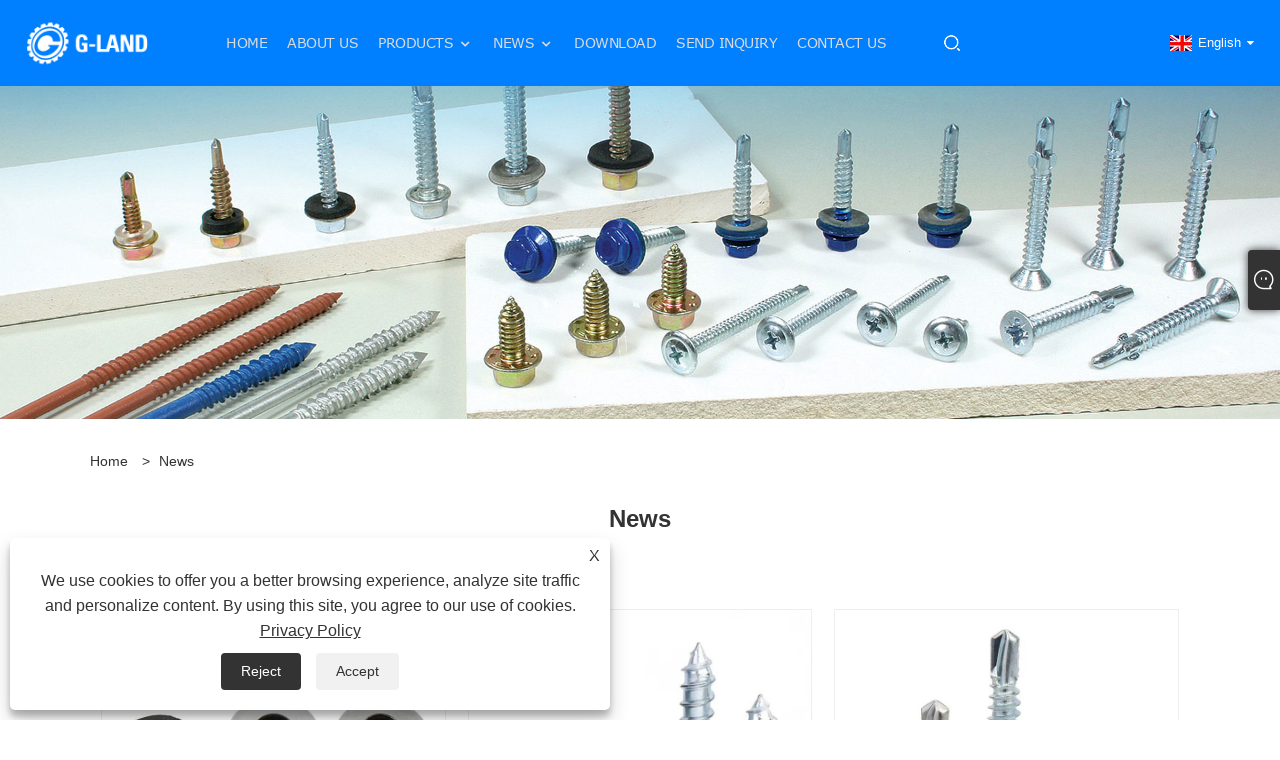

--- FILE ---
content_type: text/html; charset=utf-8
request_url: https://www.g-landhardware.com/news.html
body_size: 5231
content:

<!DOCTYPE html>
<html xmlns="https://www.w3.org/1999/xhtml" lang="en">
<head>
    <meta http-equiv="Content-Type" content="text/html; charset=utf-8">
    <meta name="viewport" content="width=device-width, initial-scale=1, minimum-scale=1, maximum-scale=1">
    
<title>News - Jia Xing G-Land Hardware Co.,ltd</title>
<meta name="keywords" content="News" />
<meta name="description" content="We are glad to share with you about the results of our work, company news,and give you timely developments and personnel appointment and removal conditions." />
<link rel="shortcut icon" href="/upload/7119/2023042015551076471.ico" type="image/x-icon" />
<!-- Google tag (gtag.js) -->
<script async src="https://www.googletagmanager.com/gtag/js?id=G-DDN54958NG"></script>
<script>
  window.dataLayer = window.dataLayer || [];
  function gtag(){dataLayer.push(arguments);}
  gtag('js', new Date());

  gtag('config', 'G-DDN54958NG');
</script>
<link rel="dns-prefetch" href="https://style.trade-cloud.com.cn" />
<link rel="dns-prefetch" href="https://i.trade-cloud.com.cn" />
    <meta name="googlebot" content="all" />
    <meta property="og:type" content="news" />
    <meta property="og:url" content="https://www.g-landhardware.com/news.html" />
    <meta property="og:title" content="News - Jia Xing G-Land Hardware Co.,ltd" />
    <meta property="og:description" content="We are glad to share with you about the results of our work, company news,and give you timely developments and personnel appointment and removal conditions." />
    <meta property="og:site_name" content="Jia Xing G-Land Hardware Co.,ltd" />
    
    <link href="https://www.g-landhardware.com/news.html" rel="canonical" />
    
    
<link rel="stylesheet" id="css" type="text/css" href="https://style.trade-cloud.com.cn/Template/207/cyanblue/css/style.css">
<link rel="stylesheet" type="text/css" href="https://style.trade-cloud.com.cn/Template/207/fonts/iconfont.css">
<link rel="stylesheet" type="text/css" href="https://style.trade-cloud.com.cn/Template/207/cyanblue/css/font-awesome.min.css">
    
<link rel="stylesheet" type="text/css" href="https://style.trade-cloud.com.cn/Template/207/cyanblue/css/im.css">
<link rel="stylesheet" type="text/css" href="https://style.trade-cloud.com.cn/Template/207/css/links.css">
<link rel="stylesheet" type="text/css" href="https://style.trade-cloud.com.cn/Template/207/css/mobile.css">
<link rel="stylesheet" type="text/css" href="https://style.trade-cloud.com.cn/Template/207/css/language.css">

    <link type="text/css" rel="stylesheet" href="https://style.trade-cloud.com.cn/Template/207/cyanblue/css/product.css" />
    <link rel="stylesheet" type="text/css" href="https://style.trade-cloud.com.cn/Template/207/cyanblue/css/product_mobile.css">
    <script src="https://style.trade-cloud.com.cn/Template/207/js/jquery.min.js"></script>
<!--    <script type="text/javascript" src="https://style.trade-cloud.com.cn/Template/207/js/jquery-1.9.1.min.js"></script>-->
    <script type="text/javascript" src="https://style.trade-cloud.com.cn/Template/207/js/owl.carousel.js"></script>
    <script type="text/javascript" src="/js/book.js?v=0.04"></script>
    <link type="text/css" rel="stylesheet" href="/css/inside.css" />
</head>
<body>
    <div class="container">
        
<header class="web_head index_web_head">
    <div class="header_layout">
        <figure class="logo">
            <a href="/" title="Jia Xing G-Land Hardware Co.,ltd">
                <img src="/upload/7119/202304201600275436.png" alt="Jia Xing G-Land Hardware Co.,ltd"></a>
        </figure>
        <nav class="nav_wrap">
            <ul class="head_nav">
                <li><a href="/" title="Home"><em>Home</em></a></li><li><a href="/about.html" title="About Us"><em>About Us</em></a></li><li><a href="/products.html" title="Products"><em>Products</em></a><ul><li><a title="Tapping Screw" href="/tapping-screw"><em>Tapping Screw</em></a><ul><li><a title="Drywall Tapping Screw" href="/drywall-tapping-screw"><em>Drywall Tapping Screw</em></a></li><li><a title="Roofing Tapping Screw" href="/roofing-tapping-screw"><em>Roofing Tapping Screw</em></a></li><li><a title="Self Tapping Screw" href="/self-tapping-screw"><em>Self Tapping Screw</em></a></li></ul></li><li><a title="Drilling screw" href="/drilling-screw"><em>Drilling screw</em></a><ul><li><a title="Drywall Self Drilling Screw" href="/drywall-self-drilling-screw"><em>Drywall Self Drilling Screw</em></a></li><li><a title="Roofing Drilling screw" href="/roofing-drilling-screw"><em>Roofing Drilling screw</em></a></li><li><a title="Self Drilling Screw" href="/self-drilling-screw"><em>Self Drilling Screw</em></a></li></ul></li><li><a title="Machine Screw" href="/machine-screw"><em>Machine Screw</em></a></li><li><a title="Sealing Washer" href="/sealing-washer"><em>Sealing Washer</em></a><ul><li><a title="EPDM Bonded Washer" href="/epdm-bonded-washer"><em>EPDM Bonded Washer</em></a></li><li><a title="EVA Bonded Washer" href="/eva-bonded-washer"><em>EVA Bonded Washer</em></a></li></ul></li><li><a title="Stainless Steel Washer" href="/stainless-steel-washer"><em>Stainless Steel Washer</em></a></li><li><a title="Hex Bolt" href="/hex-bolt"><em>Hex Bolt</em></a></li><li><a title="Hex Nut" href="/hex-nut"><em>Hex Nut</em></a></li><li><a title="Screwdriver Bit" href="/screwdriver-bit"><em>Screwdriver Bit</em></a></li><li><a title="Screw Punch" href="/screw-punch"><em>Screw Punch</em></a></li><li><a title="Screw Machine" href="/screw-machine"><em>Screw Machine</em></a></li><li><a title="Screw Die" href="/screw-die"><em>Screw Die</em></a></li><li><a title="Combination Bonded Washer" href="/combination-bonded-washer"><em>Combination Bonded Washer</em></a></li></ul></li><li><a href="/news.html" title="News"><em>News</em></a><ul><li><a title="Industry News" href="/news-1.html"><em>Industry News</em></a></li><li><a title="Company News" href="/news-2.html"><em>Company News</em></a></li></ul></li><li><a href="/download.html" title="Download"><em>Download</em></a></li><li><a href="/message.html" title="Send Inquiry"><em>Send Inquiry</em></a></li><li><a href="/contact.html" title="Contact Us"><em>Contact Us</em></a></li>
            </ul>
            <b id="btn-search" class="btn--search"></b>
        </nav>
        <!--change-language-->
        <div class="change-language ensemble">
            <div class="change-language-title medium-title">
                <div class="language-flag language-flag-en"><a title="English" href="javascript:;"><b class="country-flag"></b><span>English</span> </a></div>
            </div>
            <div class="change-language-cont sub-content"></div>
        </div>
        <ul class="prisna-wp-translate-seo" id="prisna-translator-seo">
            <li class="language-flag language-flag-en"><a title="English" href="https://www.g-landhardware.com"><b class="country-flag"></b><span>English</span></a></li><li class="language-flag language-flag-es"><a title="Español" href="//es.g-landhardware.com"><b class="country-flag"></b><span>Español</span></a></li><li class="language-flag language-flag-pt"><a title="Português" href="//pt.g-landhardware.com"><b class="country-flag"></b><span>Português</span></a></li><li class="language-flag language-flag-ru"><a title="русский" href="//ru.g-landhardware.com"><b class="country-flag"></b><span>русский</span></a></li><li class="language-flag language-flag-fr"><a title="Français" href="//fr.g-landhardware.com"><b class="country-flag"></b><span>Français</span></a></li><li class="language-flag language-flag-ja"><a title="日本語" href="//ja.g-landhardware.com"><b class="country-flag"></b><span>日本語</span></a></li><li class="language-flag language-flag-de"><a title="Deutsch" href="//de.g-landhardware.com"><b class="country-flag"></b><span>Deutsch</span></a></li><li class="language-flag language-flag-vi"><a title="tiếng Việt" href="//vi.g-landhardware.com"><b class="country-flag"></b><span>tiếng Việt</span></a></li><li class="language-flag language-flag-it"><a title="Italiano" href="//it.g-landhardware.com"><b class="country-flag"></b><span>Italiano</span></a></li><li class="language-flag language-flag-nl"><a title="Nederlands" href="//nl.g-landhardware.com"><b class="country-flag"></b><span>Nederlands</span></a></li><li class="language-flag language-flag-th"><a title="ภาษาไทย" href="//th.g-landhardware.com"><b class="country-flag"></b><span>ภาษาไทย</span></a></li><li class="language-flag language-flag-pl"><a title="Polski" href="//pl.g-landhardware.com"><b class="country-flag"></b><span>Polski</span></a></li><li class="language-flag language-flag-ko"><a title="한국어" href="//ko.g-landhardware.com"><b class="country-flag"></b><span>한국어</span></a></li><li class="language-flag language-flag-sv"><a title="Svenska" href="//sv.g-landhardware.com"><b class="country-flag"></b><span>Svenska</span></a></li><li class="language-flag language-flag-hu"><a title="magyar" href="//hu.g-landhardware.com"><b class="country-flag"></b><span>magyar</span></a></li><li class="language-flag language-flag-ms"><a title="Malay" href="//ms.g-landhardware.com"><b class="country-flag"></b><span>Malay</span></a></li><li class="language-flag language-flag-bn"><a title="বাংলা ভাষার" href="//bn.g-landhardware.com"><b class="country-flag"></b><span>বাংলা ভাষার</span></a></li><li class="language-flag language-flag-da"><a title="Dansk" href="//da.g-landhardware.com"><b class="country-flag"></b><span>Dansk</span></a></li><li class="language-flag language-flag-fi"><a title="Suomi" href="//fi.g-landhardware.com"><b class="country-flag"></b><span>Suomi</span></a></li><li class="language-flag language-flag-hi"><a title="हिन्दी" href="//hi.g-landhardware.com"><b class="country-flag"></b><span>हिन्दी</span></a></li><li class="language-flag language-flag-tl"><a title="Pilipino" href="//tl.g-landhardware.com"><b class="country-flag"></b><span>Pilipino</span></a></li>
        </ul>
        <!--change-language-->
    </div>
</header>


        <div class="banner page-banner" id="body">
            <div class="page-bannertxt"></div>
            <img src="/upload/7119/20230518084831353644.jpg" alt="News" />
        </div>
        <div class="block">
            <div class="layout">
                <div class="position">
                    <span><a class="home" href="/"><i class="icon-home">Home</i></a></span>
                    <span>></span>
                    <a href="/news.html">News</a>
                    
                </div>
                <div class="classes">
                    <h1>News</h1>
                    <div class="class-info">
                        
                    </div>
                    <div class="class-name">
                    </div>
                    <div class="class-content">
                        <div class="news-list">
                             <div class="news-item"><div class="news-img"><a href="/news-show-571.html"  title="How Do EVA Bonded Washers Deliver Reliable Sealing Performance Across Diverse Applications?"><img src="/upload/7119/20251212141302645608.jpg" alt="How Do EVA Bonded Washers Deliver Reliable Sealing Performance Across Diverse Applications?" title="How Do EVA Bonded Washers Deliver Reliable Sealing Performance Across Diverse Applications?" onerror="this.src='https://i.trade-cloud.com.cn/images/noimage.gif'" /></a></div><div class="news-info"><a href="/news-show-571.html"  title="How Do EVA Bonded Washers Deliver Reliable Sealing Performance Across Diverse Applications?"><h2>How Do EVA Bonded Washers Deliver Reliable Sealing Performance Across Diverse Applications?</h2><p>EVA bonded washers are engineered sealing components designed to enhance fastening stability, vibration absorption, and environmental protection in a wide range of industrial, automotive, construction, and electronics applications. These composite washers typically combine a metal or plastic outer r...... </p></a><a class="news-btn" href="/news-show-571.html"  title="How Do EVA Bonded Washers Deliver Reliable Sealing Performance Across Diverse Applications?">Read More</a></div></div> <div class="news-item"><div class="news-img"><a href="/news-show-570.html"  title="What Makes Tapping Screws the Go-To Fastener for DIYers and Pros?"><img src="/upload/7119/20251124164112769234.jpg" alt="What Makes Tapping Screws the Go-To Fastener for DIYers and Pros?" title="What Makes Tapping Screws the Go-To Fastener for DIYers and Pros?" onerror="this.src='https://i.trade-cloud.com.cn/images/noimage.gif'" /></a></div><div class="news-info"><a href="/news-show-570.html"  title="What Makes Tapping Screws the Go-To Fastener for DIYers and Pros?"><h2>What Makes Tapping Screws the Go-To Fastener for DIYers and Pros?</h2><p>Tapping screws are quick-installation steel fasteners with a galvanized passivated surface, primarily used for connecting thin metal sheets such as steel plates and saw blades. To connect them, a threaded guide hole is first drilled in the parts to be connected, and then the self-tapping screw is sc...... </p></a><a class="news-btn" href="/news-show-570.html"  title="What Makes Tapping Screws the Go-To Fastener for DIYers and Pros?">Read More</a></div></div> <div class="news-item"><div class="news-img"><a href="/news-show-549.html"  title="What Makes Roofing Drilling Screws a Reliable Choice for Long-Term Structural Performance?"><img src="/upload/7119/2025112014561585440.jpg" alt="What Makes Roofing Drilling Screws a Reliable Choice for Long-Term Structural Performance?" title="What Makes Roofing Drilling Screws a Reliable Choice for Long-Term Structural Performance?" onerror="this.src='https://i.trade-cloud.com.cn/images/noimage.gif'" /></a></div><div class="news-info"><a href="/news-show-549.html"  title="What Makes Roofing Drilling Screws a Reliable Choice for Long-Term Structural Performance?"><h2>What Makes Roofing Drilling Screws a Reliable Choice for Long-Term Structural Performance?</h2><p>Roofing drilling screws are specialized fastening components designed to securely attach metal roofing sheets, composite panels, and structural steel elements without requiring pre-drilled holes. Their integrated drill point allows the screw to penetrate metal surfaces efficiently, creating a firm a...... </p></a><a class="news-btn" href="/news-show-549.html"  title="What Makes Roofing Drilling Screws a Reliable Choice for Long-Term Structural Performance?">Read More</a></div></div> <div class="news-item"><div class="news-img"><a href="/news-show-428.html"  title="How Does the Processing Technology Affect the Lifespan of Tungsten Steel Molds?"><img src="/upload/7119/20251015155554233838.jpg" alt="How Does the Processing Technology Affect the Lifespan of Tungsten Steel Molds?" title="How Does the Processing Technology Affect the Lifespan of Tungsten Steel Molds?" onerror="this.src='https://i.trade-cloud.com.cn/images/noimage.gif'" /></a></div><div class="news-info"><a href="/news-show-428.html"  title="How Does the Processing Technology Affect the Lifespan of Tungsten Steel Molds?"><h2>How Does the Processing Technology Affect the Lifespan of Tungsten Steel Molds?</h2><p>Today, Jiaxing G-Land Hardware Co., Ltd. will share with you how the processing technology affects the lifespan of tungsten steel molds, so that we can produce higher-quality tungsten steel molds. </p></a><a class="news-btn" href="/news-show-428.html"  title="How Does the Processing Technology Affect the Lifespan of Tungsten Steel Molds?">Read More</a></div></div> <div class="news-item"><div class="news-img"><a href="/news-show-427.html"  title="What Tricks Does a Screwdriver Bit Have to Cope with Different Processing Scenarios?"><img src="/upload/7119/20250701110024517307.jpg" alt="What Tricks Does a Screwdriver Bit Have to Cope with Different Processing Scenarios?" title="What Tricks Does a Screwdriver Bit Have to Cope with Different Processing Scenarios?" onerror="this.src='https://i.trade-cloud.com.cn/images/noimage.gif'" /></a></div><div class="news-info"><a href="/news-show-427.html"  title="What Tricks Does a Screwdriver Bit Have to Cope with Different Processing Scenarios?"><h2>What Tricks Does a Screwdriver Bit Have to Cope with Different Processing Scenarios?</h2><p>There are many types of Screwdriver Bits, each with its own specific design purpose and applicable scenarios. Choosing the right bit can improve work efficiency, protect screws, and prevent damage to tools or workpieces. </p></a><a class="news-btn" href="/news-show-427.html"  title="What Tricks Does a Screwdriver Bit Have to Cope with Different Processing Scenarios?">Read More</a></div></div> <div class="news-item"><div class="news-img"><a href="/news-show-426.html"  title="Do You Know the Characteristics and Usage Specifications of Combination Bonded Washer?"><img src="/upload/7119/20250508174348631507.jpg" alt="Do You Know the Characteristics and Usage Specifications of Combination Bonded Washer?" title="Do You Know the Characteristics and Usage Specifications of Combination Bonded Washer?" onerror="this.src='https://i.trade-cloud.com.cn/images/noimage.gif'" /></a></div><div class="news-info"><a href="/news-show-426.html"  title="Do You Know the Characteristics and Usage Specifications of Combination Bonded Washer?"><h2>Do You Know the Characteristics and Usage Specifications of Combination Bonded Washer?</h2><p>Combination Bonded Washer is a new type of material that is increasingly being used, and its advantages are obvious. During use, attention should be paid to the selection and use methods to better bring out its characteristics. </p></a><a class="news-btn" href="/news-show-426.html"  title="Do You Know the Characteristics and Usage Specifications of Combination Bonded Washer?">Read More</a></div></div>
                        </div>
                        <div class="page">
                            <a href="//www.g-landhardware.com/news.html"><</a><a class="current">1</a><a href="//www.g-landhardware.com/news2.html" >2</a><a href="//www.g-landhardware.com/news3.html" >3</a><a href="//www.g-landhardware.com/news4.html" >4</a><a href="//www.g-landhardware.com/news5.html" >5</a><a href="//www.g-landhardware.com/news2.html">></a>
                        </div>
                    </div>
                </div>
            </div>
        </div>


        
<footer class="web_footer">
    <div class="layout">
        <ul class="foot_sns wow fadeInLeftA" data-wow-delay=".5s" data-wow-duration=".5s">
            <li><a href="https://www.linkedin.com/company/jiaxing-g-land-hardware-co-ltd/" target="_blank" rel="nofollow" class="linkedin" title="Linkedin"><span class="iconfont icon-in"></span></a></li><li><a href="https://api.whatsapp.com/send?phone=8618757399605&text=Hello" target="_blank" rel="nofollow" class="Whatsapp" title="Whatsapp"><span class="iconfont icon-whatsapp"></span></a></li>
        </ul>
        <div class="foot_contact_item">
            <h2 class="fot_tit wow fadeInLeftA" data-wow-delay=".7s" data-wow-duration="1s">Contact Us</h2>
            <ul>
                <li class="foot_address wow fadeInLeftA" data-wow-delay="1.4s" data-wow-duration="1s">No.36 Zaoyuan East Road,Wuyuan Street,Haiyan Country,Jiaxing City,Zhejiang Province,China</li><li class="foot_phone wow fadeInLeftA" data-wow-delay="1.6s" data-wow-duration="1s"><span><a href="tel://+86-573-86089693">+86-573-86089693</a></span></li><li class="foot_email wow fadeInLeftA" data-wow-delay="1.8s" data-wow-duration="1s"><a href="/message.html">carry.xu@jxg-land.com</a></li>
            </ul>
        </div>
    </div>
    <div class="copyright wow fadeInLeftA" data-wow-delay="2.2s" data-wow-duration="1s">
        Copyright © 2023 Jia Xing G-Land Hardware Co.,ltd - EPDM WASHER, SCREW, BOLT - All Rights Reserved.
        <ul class="foot-link">
            <li><a href="/links.html">Links</a></li>
            <li><a href="/sitemap.html">Sitemap</a></li>
            <li><a href="/rss.xml">RSS</a></li>
            <li><a href="/sitemap.xml">XML</a></li>
            <li><a href="/privacy-policy.html" rel="nofollow" target="_blank">Privacy Policy</a></li>
            
        </ul>
    </div>
    
</footer>
<script id="test" type="text/javascript"></script><script type="text/javascript">document.getElementById("test").src="//www.g-landhardware.com/IPCount/stat.aspx?ID=7119";</script><style>
img {
    width: auto;
}
</style>
    </div>
    


<link href="/OnlineService/11/css/im.css" rel="stylesheet" />
<div class="im">
    <style>
        img {
            border: none;
            max-width: 100%;
        }
    </style>
    <label class="im-l" for="select"><i class="iconfont icon-xiaoxi21"></i></label>
    <input type="checkbox" id="select">
    <div class="box">
        <ul>
          <li><a class="ri_Teams" href="carry.xu02" title="carry.xu02" target="_blank"><img style="width:25px;" src="/OnlineService/11/images/teams.webp" alt="Skype" /><span>Carry</span></a></li><li><a class="ri_Email" href="/message.html" title="carry.xu@jxg-land.com" target="_blank"><img style="width:25px;" src="/OnlineService/11/images/e-mail.webp" alt="E-mail" /><span>Carry</span></a></li><li><a class="ri_WhatsApp" href="https://api.whatsapp.com/send?phone=+86-18757399605&text=Hello" title="+86-18757399605" target="_blank"><img style="width:25px;" src="/OnlineService/11/images/whatsapp.webp" alt="Whatsapp" /><span>Carry</span></a></li> 
            <li style="padding:5px"><img src="/upload/7119/20230420155510619212.png" alt="QR" /></li>
        </ul>
    </div>
</div>




<div class="web-search">
    <b id="btn-search-close" class="btn--search-close"></b>
    <div style="width: 100%">
        <div class="head-search">
            <form class="" action="/products.html">
                <input class="search-ipt" name="search" placeholder="Start Typing...">
                <input class="search-btn" type="button">
                <span class="search-attr">Hit enter to search or ESC to close</span>
            </form>
        </div>
    </div>
</div>
<script src="https://style.trade-cloud.com.cn/Template/207/js/common.js"></script>
<script type="text/javascript">
    $(function () {
        $(".privacy-close").click(function () {
            $("#privacy-prompt").css("display", "none");
        });
    });
</script>
<div class="privacy-prompt" id="privacy-prompt">
    <div class="privacy-close">X</div>
    <div class="text">
        We use cookies to offer you a better browsing experience, analyze site traffic and personalize content. By using this site, you agree to our use of cookies.
        <a href="/privacy-policy.html" rel='nofollow' target="_blank">Privacy Policy</a>
    </div>
    <div class="agree-btns">
        <a class="agree-btn" onclick="myFunction()" id="reject-btn" href="javascript:;">Reject
        </a>
        <a class="agree-btn" onclick="closeclick()" style="margin-left: 15px;" id="agree-btn" href="javascript:;">Accept
        </a>
    </div>
</div>
<link href="/css/privacy.css" rel="stylesheet" type="text/css" />
<script src="/js/privacy.js"></script>

<script defer src="https://static.cloudflareinsights.com/beacon.min.js/vcd15cbe7772f49c399c6a5babf22c1241717689176015" integrity="sha512-ZpsOmlRQV6y907TI0dKBHq9Md29nnaEIPlkf84rnaERnq6zvWvPUqr2ft8M1aS28oN72PdrCzSjY4U6VaAw1EQ==" data-cf-beacon='{"version":"2024.11.0","token":"6ba514fce9864448abbc2e9f5c28b24d","r":1,"server_timing":{"name":{"cfCacheStatus":true,"cfEdge":true,"cfExtPri":true,"cfL4":true,"cfOrigin":true,"cfSpeedBrain":true},"location_startswith":null}}' crossorigin="anonymous"></script>
</body>
</html>


--- FILE ---
content_type: text/css
request_url: https://style.trade-cloud.com.cn/Template/207/cyanblue/css/style.css
body_size: 18998
content:
@charset "utf-8";

/*  #b2d5f8  #6eb4fa  #007fff  rgba(0,127,255,0.95)  #0c70d4  rgba(12,112,212,0.8)  #0858a8  rgba(8,88,168,0.8)   青  */ 

html {
	font-size: 625%;
}

body {
	background-color: #fff;
	font-size: 14px;
}

body, html, h1, h2, h3, h4, h5, h6, p, ul, ol, li, dl, dt, dd, th, td, form, object, iframe, blockquote, pre, a, abbr, address, code, img, fieldset, form, label, figure {
	margin: 0;
	padding: 0;
}

body, html, input, button, textarea {
	color: #575f65;
	font-family: Arial;
	line-height: 25px;
}

article, aside, figcaption, figure, footer, header, main, nav, section {
	display: block;
}

h1 {
	font-size: 20px;
}

h2 {
	font-size: 18px;
}

h3 {
	font-size: 16px;
}

h4, h5 {
	font-size: 14px;
}

img {
	max-width: 100%;
	border: none;
	vertical-align: middle;
	width: 100%;
}

li {
	list-style: none;
}

i, em {
	font-style: normal;
}

a {
	color: #333;
	text-decoration: none;
}

a:focus {
	outline: none;
}

a:hover {
	color: #007fff;
	text-decoration: none;
}

input[type="text"]:focus {
	outline: none;
}

input[type="button"], input[type="reset"], input[type="submit"] {
	cursor: pointer;
}

input[type="reset"]::-moz-focus-inner, input[type="button"]::-moz-focus-inner, input[type="submit"]::-moz-focus-inner, input[type="file"] > input[type="button"]::-moz-focus-inner {
	padding: 0;
	border: none;
}

hr {
	margin: 15px 0 15px 0;
	height: 1px;
	border: none;
	border-top: 1px dashed #c1c1c1;
}

a:active, select, input, textarea {
	outline: 0!important;
	-webkit-tap-highlight-color: rgba(0, 0, 0, 0);
	-webkit-tap-highlight-color: transparent;
}

* {
	-webkit-box-sizing: border-box;
	-moz-box-sizing: border-box;
	box-sizing: border-box;
	outline: 0;
	-ms-box-sizing: border-box;
	-o-box-sizing: border-box;
}

@font-face {
	font-weight: normal; font-style: normal; font-family: 'fontawesome'; src: url("../font/fontawesome-webfont.eot"); src: url("../font/fontawesome-webfont.eot#iefix") format("embedded-opentype"), url("../font/fontawesome-webfont.woff2") format("woff2"), url("../font/fontawesome-webfont.woff") format("woff"), url("../font/fontawesome-webfont.ttf") format("truetype"), url("../font/fontawesome-webfont.svg#fontawesomeBold") format("svg"); font-display: fallback;
}

@font-face {
	font-family: verdana; src: url(../font/verdana.ttf) format("TrueType"); font-display: fallback;
}

@font-face {
	font-family: verdanabold; src: url(../font/verdanabold.ttf) format("TrueType"); font-display: fallback;
}

@font-face {
	font-family: FranklinGothic-Heavy; src: url(../font/franklingothic-heavy.otf) format("OpenType"); font-display: fallback;
}

@font-face {
	font-family: SegoeUI; src: url(../font/SegoeUI.ttf) format("TrueType"); font-display: fallback;
}

@font-face {
	font-family: seguisemibold; src: url(../font/seguisemibold.ttf) format("TrueType"); font-display: fallback;
}

@font-face {
	font-family: SegoeUI-Light; src: url(../font/SegoeUI-Light.ttf) format("TrueType"); font-display: fallback;
}

@font-face {
	font-family: Source Sans Pro; 
font-display: fallback;
}

.clearfix:after, .layout:after, .sys_row:after, .web_main:after, .page_main:after, .nav_wrap .head_nav:after, .items_list ul:after, .product_items:after, .promote_list:after, .cate_items ul:after, .web_head .logo:after, .product-intro:after, .detail-tabs:after, .foot_items:after, .news_cell:after, .sys_row:after, .banner_navigate_button:after {
	clear: both;
	display: block;
	visibility: hidden;
	height: 0;
	content: "";
}

.clearfix, .layout, .sys_row, .clearfix, .layout, .sys_row, .flex_row, .web_main, .page_main, .nav_wrap .head_nav, .items_list ul, .product_items, .promote_list, .cate_items ul, .web_head .logo, .product-intro, .detail-tabs, .foot_items, .sys_row, .banner_navigate_button {
	*zoom: 1;
}

.clear {
	clear: both;
}

.category_tab_wrap .product_items:after {
	display: none;
}

body {
	position: absolute;
	top: 0;
	left: 0;
	overflow-x: hidden;
	width: 100%;
	min-width: 1200px;
}

.layout {
	position: relative;
	margin: 0 auto;
	width: 1400px;
}

.z9999 {
	z-index: 9999!important;
}

.hide {
	display: none;
}

.gotop {
	position: fixed;
	right: 50px;
	bottom: 50px;
	z-index: 99999;
	visibility: hidden;
	-webkit-box-sizing: content-box;
	box-sizing: content-box;
	width: 50px;
	height: 50px;
	background-color: #0858a8;
	background-clip: content-box;
	box-shadow: 0 0 8px rgba(0,0,0,.2);
	color: #ffffff;
	text-align: center;
	text-align: center;
	font-size: 18px;
	line-height: 50px;
	opacity: 0;
	cursor: pointer;
	-webkit-transition: all .3s ease;
	-o-transition: all .3s ease;
	transition: all .3s ease;
	-webkit-transform: translateY(100%);
	-moz-transform: translateY(100%);
	-o-transform: translateY(100%);
	transform: translateY(100%);
	-ms-transform: translateY(100%);
}

.gotop:hover, .gotop.active:hover {
	background-color: #007fff;
	color: #fff;
}

.gotop.active {
	visibility: visible;
	opacity: 1;
	-webkit-transform: none;
	-moz-transform: none;
	-o-transform: none;
	transform: none;
	-ms-transform: none;
}

.gotop:before, .gotop em {
	-webkit-transition: all .3s ease;
	-o-transition: all .3s ease;
	transition: all .3s ease;
}

.gotop em {
	position: absolute;
	top: 0;
	left: 0;
	width: 100%;
	color: #fff;
	font-size: 12px;
	opacity: 0;
	-webkit-transform: translateY(10px);
	-o-transform: translateY(10px);
	transform: translateY(10px);
	filter: alpha(opacity=0);
	-ms-transform: translateY(10px);
}

.gotop:before {
	display: block;
	content: '\f176';
	font-family: 'fontawesome';
}

.gotop:hover em {
	opacity: 1;
	-webkit-transform: none;
	-o-transform: none;
	transform: none;
	filter: alpha(opacity=100);
	-ms-transform: none;
}

.gotop:hover:before {
	opacity: 0;
	-webkit-transform: translateY(-15px) scale(.5);
	-o-transform: translateY(-15px) scale(.5);
	transform: translateY(-15px) scale(.5);
	-ms-transform: translateY(-15px) scale(.5);
	filter: alpha(opacity=0);
}

.head_nav li a, .nav_wrap .head_nav li li a, .nav_wrap .head_nav li ul, .nav_wrap .head_nav li li>a:before, .head_nav b:after, .product_item figure, .gotop, .product-item .item-img img, .product_item .item_img img, .product_item .item_img a, .product_item, .product_item .item_img a:before, .product_item .item_img a:after, .product_item .item_img:after, .product-btn-wrap a, .web_head, .change-language .change-language-title a:after, .newsletter .button, .mobile-head-item .middle-show-content-wrap, .product_item figure figcaption, .foot_item a, .pages a, .head_sns li img, .side_product_item .add-friend, .side_product_item .add-friend:after, .side-product-items .btn-prev, .side-product-items .btn-next, .blog-item:after, .product-button-prev, .product-button-next, .company_subscribe .button:after {
	-webkit-transition: all .3s ease;
	-moz-transition: all .3s ease;
	-o-transition: all .3s ease;
	transition: all .3s ease;
	-ms-transition: all .3s ease;
}

.head_nav>li>a:before, .head_nav>li>a:after, .icon-cate, .foot_txt_list li a:before, .web_footer .button:before {
	-webkit-transition: all .3s ease-in-out;
	-moz-transition: all .3s ease-in-out;
	-o-transition: all .3s ease-in-out;
	transition: all .3s ease-in-out;
	-ms-transition: all .3s ease-in-out;
}

.company_subscribe .button .button_txt, .company_subscribe .button .button_ico {
	-webkit-transition: all .2s ease-in-out;
	-o-transition: all .2s ease-in-out;
	transition: all .2s ease-in-out;
}

figcaption ,img ,.product_item a:after, a, .nav_wrap .nav_btn_close, .index_main .product_item figure, .foot_item.foot_nav .fot_tit:before, .foot_item.foot_nav .fot_tit:after, .feature_product_item .feature_imgbg, .feature_product_item .feature_imgpd img, .goods-may-like .navigate_button_next:before, .goods-may-like .navigate_button_prev:before, .advantage_items .advantage_item, .advantage_img:before, .feature_item .img_item img, .feature_item .feature_title, .feature_prev, .feature_next, .side-cate > li > a {
	-webkit-transition: all .35s ease-in-out;
	-o-transition: all .35s ease-in-out;
	transition: all .35s ease-in-out;
}

.sys-layer {
	margin: 0 auto;
}

.sys-row {
	margin: 0 -8px;
}

.sys-col {
	float: left;
}

.sys-col-inner {
	margin: 0 8px;
}

.sys-col-md {
	float: left;
}

.sys-col-md-12 {
	width: 100%;
}

.sys-col-md-11 {
	width: 91.66666667%;
}

.sys-col-md-10 {
	width: 83.33333333%;
}

.sys-col-md-9 {
	width: 75%;
}

.sys-col-md-8 {
	width: 66.66666667%;
}

.sys-col-md-7 {
	width: 58.33333333%;
}

.sys-col-md-6 {
	width: 50%;
}

.sys-col-md-5 {
	width: 41.66666667%;
}

.sys-col-md-4 {
	width: 33.33333333%;
}

.sys-col-md-3 {
	width: 25%;
}

.sys-col-md-2 {
	width: 16.66666667%;
}

.sys-col-md-1 {
	width: 8.33333333%;
}

.sys_row {
	margin-right: -15px;
	margin-left: -15px;
}

.sys_col {
	float: left;
	padding-right: 15px;
	padding-left: 15px;
}

.sys_fl {
	float: left!important;
}

.sys_fr {
	float: right!important;
}

.flex_row, .items_list>ul {
	display: -webkit-box;
	display: -webkit-flex;
	display: flex;
	-webkit-box-orient: horizontal;
	-webkit-box-direction: normal;
	-webkit-flex-direction: row;
	flex-direction: row;
	-webkit-flex-wrap: wrap;
	-moz-flex-wrap: wrap;
	-ms-flex-wrap: wrap;
	-o-flex-wrap: wrap;
	flex-wrap: wrap;
}

.flex_row_nowrap {
	-webkit-flex-wrap: nowrap;
	-moz-flex-wrap: nowrap;
	-ms-flex-wrap: nowrap;
	-o-flex-wrap: nowrap;
	flex-wrap: nowrap;
}

.sys_btn {
	position: relative;
	display: inline-block;
	overflow: hidden;
	padding: .2em 2em .2em 1em;
	min-width: 150px;
	border: 2px solid #007fff;
	background-color: #f9f9f9;
	color: #333!important;
	vertical-align: middle;
	text-align: left;
	text-transform: uppercase;
	text-overflow: ellipsis;
	white-space: nowrap;
	letter-spacing: -.1em;
	font-size: 22px;
	line-height: 2;
	cursor: pointer;
	transition: all .3s ease-in-out;
	-webkit-transform: scale(1);
	-o-transform: scale(1);
	transform: scale(1);
	user-select: none;
	-ms-transform: scale(1);
}

.sys_btn:hover {
	background-color: #007fff;
	color: #fff!important;
}

.sys_btn:after {
	position: absolute;
	top: 50%;
	right: 1.5em;
	margin-top: -.6em;
	content: '\f04b';
	font-size: 12px;
	font-family: 'fontawesome';
	line-height: 1.2em;
}

input::-webkit-input-placeholder {
	color: rgba(0,0,0,.71);
}

input:-moz-placeholder {
	color: rgba(0,0,0,.71);
}

input::-moz-placeholder {
	color: rgba(0,0,0,.71);
}

input:-ms-input-placeholder {
	color: rgba(0,0,0,.71);
}

.index_promote, .company_subscribe .button, .nav_wrap, .product_item .item_img {
	-webkit-box-sizing: content-box;
	-moz-box-sizing: content-box;
	box-sizing: content-box;
	-ms-box-sizing: content-box;
	-o-box-sizing: content-box;
}

.search-btn, .side-cate li .icon-cate:before, .product-btn-wrap a:before, .mobile-head-item .title:before, .head_nav > li:after, .head_nav li b:after, .download-item .item-button:before, .faq-item .faq-title:before {
	display: inline-block;
	text-decoration: inherit;
	text-transform: none;
	font-weight: normal;
	font-style: normal;
	font-variant: normal;
	font-family: "fontawesome";
	speak: none;
}

.fa:before, .btn_more:after, .sys_btn:after, .head-search .search-btn:before, .swiper-button-next:before, .swiper-button-prev:before, .side-product-items .btn-prev:before, .side-product-items .btn-next:before, .product-btn-wrap .email:before, .product-btn-wrap .pdf:before, .company_subscribe .button:after {
	font-family: 'fontawesome';
}

.flex_row {
	display: -webkit-box;
	display: -webkit-flex;
	display: flex;
	-webkit-box-orient: horizontal;
	-webkit-box-direction: normal;
	-webkit-flex-direction: row;
	flex-direction: row;
	-webkit-flex-wrap: wrap;
	-moz-flex-wrap: wrap;
	-ms-flex-wrap: wrap;
	-o-flex-wrap: wrap;
	flex-wrap: wrap;
	justify-content: space-between;
	-webkit-justify-content: space-between;
}

.web_head {
	position: relative;
	z-index: 9999;
	width: 100%;
	background: #007fff;
}

.web_head .header_layout {
	width: 100%;
	position: relative;
	padding: 0 6.72%;
	display: flex;
	justify-content: flex-start;
	align-items: center;
}

.web_head .btn--search {
	display: inline-block;
	width: 35px;
	height: 16px;
	position: relative;
	vertical-align: middle;
	cursor: pointer;
	-webkit-box-sizing: content-box;
	box-sizing: content-box;
	margin-left: 38px;
}

.web_head .btn--search:after, .web_head .btn--search:before {
	content: '';
	display: inline-block;
	width: 100%;
	height: 16px;
	background-image: url(../image/search_btn.png);
	background-repeat: no-repeat;
	background-position: center;
	vertical-align: top;
	-webkit-transition: all .3s ease;
	-o-transition: all .3s ease;
	transition: all .3s ease;
}

.web_head .btn--search:after {
	opacity: 0;
	filter: alpha(opacity=0);
	position: absolute;
	left: 0;
	top: 0;
	-webkit-transform: scale(.6) translateY(60%);
	-ms-transform: scale(.6) translateY(60%);
	-o-transform: scale(.6) translateY(60%);
	transform: scale(.6) translateY(60%);
}

.web_head .btn--search:hover:after {
	webkit-transform: none;
	-ms-transform: none;
	-o-transform: none;
	transform: none;
	opacity: .6;
	filter: alpha(opacity=60);
}

.web_head .btn--search:hover:before {
	opacity: 0;
	-webkit-transform: scale(.6) translateY(-60%);
	-ms-transform: scale(.6) translateY(-60%);
	-o-transform: scale(.6) translateY(-60%);
	transform: scale(.6) translateY(-60%);
}

.web_head .logo {
}

.web_head .logo img {
	width: auto;
	max-height: 86px;
}

.web_head .change-language {
	position: relative;
}

.web_head .change-language-title {
	position: relative;
}

.change-language-title.medium-title a {
	color: #fff;
}

.web_head .change-language .change-language-cont {
	border-radius: 3px;
	box-shadow: 1px 1px 3px rgba(0,0,0,.2);
}

.web_head .nav_wrap {
	position: relative;
	margin-left: 68px;
	display: flex;
	-webkit-display: flex;
	flex: auto;
	-webkit-flex: auto;
	align-items: center;
	-webkit-align-items: center;
}

.web_head .nav_wrap .head_nav {
	position: relative;
}

.head_nav li, .head_nav li a {
	letter-spacing: -.5px;
	color: #665e5e;
	font-size: 15px;
	font-weight: normal;
}

.head_nav > li {
	position: relative;
	display: inline-block;
	padding: 0 26px;
}

.head_nav > li.has-child a {
	padding-right: 20px;
}

.head_nav>li>a {
	position: relative;
	display: inline-block;
	text-transform: uppercase;
	line-height: 86px;
	color: #dadada;
	font-family: verdana;
}

.head_nav li a b {
	position: absolute;
	top: 50%;
	right: 0;
	display: inline-block;
	overflow: hidden;
	-webkit-box-sizing: content-box;
	box-sizing: content-box;
	width: 19px;
	height: 19px;
	text-align: center;
	line-height: 19px;
	transform: translateY(-50%);
	-webkit-transform: translateY(-50%);
	-webkit-transition: all .3s;
	-o-transition: all .3s;
	transition: all .3s;
}

.head_nav li a b:before {
	content: '\f107';
	font-family: 'fontawesome';
}

.head_nav li ul {
	position: absolute;
	left: 20px;
	display: block;
	width: 250px;
	background-color: #fff;
	box-shadow: 0 0 3px rgba(0,0,0,.15);
	opacity: 0;
	-webkit-transition: all ease-in-out .35s;
	transition: all ease-in-out .35s;
	-webkit-transform: scaleY(0);
	transform: scaleY(0);
	-webkit-transform-origin: top;
	transform-origin: top;
}

.head_nav>li ul li {
	position: relative;
	line-height: 37px;
	border-bottom: 1px solid #d4d4d4;
	padding: 0 10px;
}

.head_nav>li ul li a {
	position: relative;
	display: block;
	font-weight: bold;
	font-size: 12px;
	letter-spacing: 0;
}

.head_nav>li ul li a b:before {
	content: '\f105';
}

.head_nav li ul ul {
	top: 0px;
	left: 100%;
	margin-left: 2px;
	border-radius: 3px;
}

.head_nav li.menu_show>ul {
	display: block;
	opacity: 1;
	-webkit-transform: scaleY(1);
	transform: scaleY(1);
}

.head_nav li.nav-current > a:after, .head_nav li > a:after {
	content: "";
	width: 0;
	height: 4px;
	background: #0858a8;
	position: absolute;
	bottom: 0;
	left: 0;
	-webkit-transform: scaleX(0);
	transform: scaleX(0);
	transform-origin: center;
	-WEBKIT-transform-origin: center;
	transition: all ease-in-out .35s;
}

.head_nav li.nav-current > a:after, .head_nav li:hover > a:after {
	width: 100%;
	-webkit-transform: scaleX(1);
	transform: scaleX(1);
}

.head_nav > li > a:hover b {
	-webkit-transform: rotateX(180deg);
	-o-transform: translateY(-50%) rotate(180deg);
	transform: translateY(-50%) rotate(180deg);
	-ms-transform: translateY(-50%)rotate(180deg);
}

.fixed-nav .header_layout {
	position: fixed;
	top: 0;
	left: 0;
	z-index: 9;
	width: 100%;
	background-color: #007fff;
	opacity: 0;
	-webkit-transition: none;
	-o-transition: none;
	transition: none;
	-webkit-transform: translateY(-100%);
	-o-transform: translateY(-100%);
	transform: translateY(-100%);
	-ms-transform: translateY(-100%);
}

.fixed-nav-active .header_layout {
	opacity: 0;
	-webkit-transition: all 0.6s ease;
	-o-transition: all 0.6s ease;
	transition: all 0.6s ease;
	-webkit-transform: none;
	-o-transform: none;
	transform: none;
	-ms-transform: none;
}

.fixed-nav.fixed-nav-active.fixed-nav-appear .header_layout {
	opacity: 1;
}

.web_footer {
	position: relative;
	padding-top: 57px;
	background: #007fff;
}

.web_footer, .web_footer a {
	display: block;
	color: #fff;
	font-size: 14px;
	line-height: 20px;
	font-family: SegoeUI;
	font-weight: normal;
	text-align: center;
	text-transform: uppercase;
}

.foot_sns {
	position: relative;
	font-size: 0;
	text-align: center;
}

.foot_sns li {
	display: inline-block;
	margin-right: 24px;
}

.foot_sns li:last-child {
	margin-right: 0;
}

.foot_sns li a {
	width: 36px;
	height: 36px;
	background: #0858a8;
	text-align: center;
	line-height: 36px;
	border-radius: 50%;
	font-size: 0;
}

.foot_sns li img {
	max-width: 14px;
}

.foot_sns li:hover img {
	-webkit-transform: rotate(-15deg);
	transform: rotate(-15deg);
}

.foot_contact_item {
	position: relative;
	margin-top: 45px;
	margin-bottom: 33px;
}

.foot_contact_item .fot_tit {
	font-size: 18px;
	margin-bottom: 27px;
	text-transform: uppercase;
	line-height: 1;
	color: #fff;
}

.foot_contact_item ul {
}

.foot_contact_item ul li {
	padding-left: 42px;
	position: relative;
	width: auto;
	display: inline-block;
	vertical-align: top;
}

.foot_contact_item ul li.foot_phone {
	margin: 0 100px;
}

.foot_contact_item ul li:before {
	content: "";
	position: absolute;
	top: 0;
	left: 0;
	width: 35px;
	height: 35px;
	background-image: url(../image/web_icon.png);
}

.foot_contact_item ul li.foot_address:before {
	background-position: -140px -50px;
}

.foot_contact_item ul li.foot_phone:before {
	background-position: -140px -100px;
}

.foot_contact_item ul li.foot_email:before {
	background-position: -140px 0;
}

.foot_contact_item ul li.foot_phone span {
}

.copyright {
	position: relative;
	display: block;
	text-align: center;
	border-top: 1px solid #747474;
	padding: 26px 0 84px 0;
	color: #fff;
	font-size: 12px;
	text-transform: uppercase;
	font-family: verdanabold;
	font-weight: normal;
}

.tel_link {
	pointer-events: none;
}

@media screen and (max-width: 768px) {
	.tel_link {
		pointer-events: auto;
	}
}

.web_main {
	position: relative;
	z-index: 2;
	overflow: hidden;
	padding-bottom: 77px;
}

.web_main.index_main {
	padding-bottom: 0;
}

.index_hd {
	position: relative;
	margin-bottom: 38px;
}

.index_hd .hd_title {
	position: relative;
	text-align: center;
	text-transform: uppercase;
	font-weight: bold;
	font-family: verdanabold;
	font-size: 22px;
	line-height: 1;
	color: #fff;
	letter-spacing: 1px;
}

.swiper-container-fade {
	display: -webkit-box;
	display: -webkit-flex;
	display: flex;
	-webkit-box-orient: horizontal;
	-webkit-box-direction: normal;
	-webkit-flex-direction: row;
	flex-direction: row;
}

.swiper-container-fade .swiper-slide {
	height: auto;
}

.slider_banner .swiper-slide img {
	width: 100%;
	min-height: 150px;
	transition: 3s linear;
	transform: scale(1.08);
}

.slider_banner .swiper-slide.swiper-slide-active img {
	transform: scale(1);
}

.slider_banner .slider_swiper_control {
	position: absolute;
	left: 50%;
	top: 50%;
	z-index: 2;
	width: 1332px;
	transform: translate(-50%, -50%);
	-webkit-transform: translate(-50%, -50%);
	display: flex;
	-webkit-display: flex;
	justify-content: space-between;
	-webkit-justify-content: space-between;
}

.banner_button_prev, .banner_button_next {
	position: relative;
	display: inline-block;
	vertical-align: middle;
	width: 66px;
	height: 66px;
	border-radius: 50%;
	background: #007fff;
	box-sizing: content-box;
	text-align: center;
	cursor: pointer;
	line-height: 66px;
	color: #fff;
	background: #007fff;
	-webkit-transition: all ease-in-out .35s;
	transition: all ease-in-out .35s;
	display: none;
}

.banner_button_prev:before, .banner_button_next:before {
	content: "";
	font-family: 'fontawesome';
	font-size: 16px;
	font-weight: bold;
}

.banner_button_next:before {
	content: "\f105";
}

.banner_button_prev:before {
	content: "\f104";
}

.banner_button_prev:hover, .banner_button_next:hover {
	background-color: #fff;
	color: #007fff;
}

.banner-button-pagination {
	position: absolute;
	display: block;
	color: #fff;
	text-align: center;
	bottom: 0 !important;
	z-index: 99;
}

.slider_banner .swiper-pagination-bullet {
	display: inline-block;
	text-align: center;
	background: #ebebeb;
	width: 7px;
	height: 36px;
	color: #fff;
	vertical-align: bottom;
}

.slider_banner .swiper-pagination-bullet.swiper-pagination-bullet-active {
	height: 51px;
}

.slider_banner .swiper-pagination-bullet:before {
	display: none;
}

.advantage_wrap {
	position: relative;
	z-index: 999;
	background: #404040;
}

.advantage_wrap .advantage_items {
	position: relative;
	font-size: 0;
}

.advantage_items .advantage_item {
	width: 33.33%;
	display: inline-block;
	position: relative;
	z-index: 1;
}

.advantage_items .advantage_item img {
	width: 100%;
}

.advantage_item figcaption {
	position: absolute;
	left: 50%;
	top: 50%;
	transform: translate(-50%, -50%);
	-webkit-transform: translate(-50%, -50%);
	text-align: center;
	font-family: verdanabold;
	font-weight: bold;
}

.advantage_tit, .advantage_more {
	color: #007fff;
	font-size: 22px;
	text-transform: uppercase;
}

.advantage_more {
	text-transform: capitalize;
	transition: unset;
	-webkit-transition: unset;
}

.advantage_img {
	position: relative;
	display: block;
}

.advantage_img:before {
	content: "";
	width: 100%;
	height: 100%;
	position: absolute;
	left: 0;
	top: 0;
	background: rgba(12,112,212, 0.8);
	mix-blend-mode: multiply;
	opacity: 0;
}

.advantage_items .advantage_item:hover, .advantage_items .advantage_item.current {
	z-index: 99;
	transform: translateY(-36px) scale(1.05);
	-webkit-transform: translateY(-36px) scale(1.05);
	box-shadow: 3px 4px 12px rgba(0,0,0,.4);
	-webkit-box-shadow: 3px 4px 12px rgba(0,0,0,.4);
}

.advantage_item:hover .advantage_img:before, .advantage_item.current .advantage_img:before {
	opacity: 1;
}

.advantage_item:hover .advantage_tit, .advantage_item:hover .advantage_more, .advantage_item.current .advantage_tit, .advantage_item.current .advantage_more {
	color: #fff;
}

.index_feature_container {
	position: relative;
	padding-bottom: 2px;
	background: #191919;
}

.img_item {
	position: relative;
	display: block;
}

.feature_item .img_item:before {
	content: "";
	width: 100%;
	height: 100%;
	background-image: url(../image/feature_bg.png);
	background-size: cover;
	position: absolute;
	left: 0;
	top: 0;
	z-index: 9;
}

.feature_item .img_item img {
	-webkit-filter: grayscale(100%) blur(1.5px);
	filter: grayscale(100%) blur(1.5px);
}

.feature_title {
	color: rgba(255,255,255,.5);
	text-align: center;
	font-size: 20px;
	line-height: 2;
	font-family: verdanabold;
	font-weight: normal;
	text-transform: uppercase;
	position: absolute;
	top: 50%;
	left: 50%;
	transform: translate(-50%, -50%) scale(1);
	-webkit-transform: translate(-50%, -50%) scale(1);
	z-index: 99;
}

.feature_item:hover .img_item img, .feature_item.current .img_item img {
	-webkit-filter: grayscale(0) blur(0);
	filter: grayscale(0) blur(0);
	transform: scale(1.05);
	-webkit-transform: scale(1.05);
}

.feature_item:hover .feature_title, .feature_item.current .feature_title {
	transform: translate(-50%, -50%) scale(0);
	-webkit-transform: translate(-50%, -50%) scale(0);
}

.feature_control {
	position: absolute;
	width: auto;
	bottom: 40px;
	right: 10px;
	z-index: 9;
	text-align: right;
	font-size: 0;
}

.feature_prev, .feature_next {
	width: 56px;
	height: 39px;
	display: inline-block;
	background-image: url(../image/feature_arr.png);
	cursor: pointer;
}

.feature_prev {
	background-position: 0 -39px;
}

.feature_next {
	background-position: -56px -39px;
}

.feature_prev:hover {
	background-position: 0 0;
}

.feature_next:hover {
	background-position: -56px 0;
}

.index_product_container {
	position: relative;
	padding-top: 67px;
	padding-bottom: 87px;
	background: #404040;
}

.index_product_container .layout {
	padding: 0 6.72%;
	width: 100%;
}

.Product_categories_wrap {
	position: relative;
}

.Product_categories {
	display: flex;
	justify-content: space-between;
	flex-wrap: wrap;
	-webkit-display: flex;
	-webkit-justify-content: space-between;
	-webkit-flex-wrap: wrap;
}

.category_item {
	width: calc((100% - 15px)/4);
}

.category_img {
	border: 1px dashed #fff;
	padding: 10px;
	display: block;
	position: relative;
	overflow: hidden;
}

.category_img:before {
	content: "";
	width: calc(100% - 20px);
	height: calc(100% - 20px);
	position: absolute;
	top: 10px;
	left: 10px;
	border: 1px dashed #fff;
	z-index: 99;
}

.category_item figcaption {
	position: relative;
	padding: 13px 20px;
}

.category_item .category_tit {
	margin-bottom: 6px;
	font-weight: normal;
	font-family: verdanabold;
	position: relative;
	z-index: 2;
}

.category_item .category_tit a {
	font-size: 18px;
	line-height: 27px;
	color: #fff;
	text-transform: uppercase;
}

.category_item .category_desc {
	z-index: 2;
	position: relative;
	font-size: 14px;
	line-height: 23px;
	color: #e4e4e4;
	text-transform: uppercase;
	font-family: SegoeUI;
	font-weight: normal;
	letter-spacing: .38px;
}

.category_item:hover .category_img img {
	transform: scale(1.1);
	-webkit-transform: scale(1.1);
}

.category_item figcaption:before {
	content: "";
	width: 100%;
	height: 100%;
	position: absolute;
	left: 0;
	top: 0;
	background: #5f5f5f;
	transition: all ease-out .35s;
	-webkit-transition: all ease-out .35s;
}

.category_item figcaption:after {
	content: "";
	width: 100%;
	height: 0;
	position: absolute;
	left: 0;
	top: 50%;
	background: #007fff;
	transition: all ease-out .35s;
	-webkit-transition: all ease-out .35s;
}

.category_item:hover figcaption:after {
	height: 100%;
	z-index: 0;
	top: 0;
}

.company_subscribe {
	position: relative;
	padding: 102px 0 64px 0;
}

.company_subscribe .subscribe_desc {
	color: #fff;
	text-align: center;
	font-size: 14px;
	line-height: 23px;
	max-width: 440px;
	margin: auto;
	margin-top: 22px;
	font-family: SegoeUI;
	font-weight: normal;
}

.subscribe_btn {
	border: 1px dashed #007fff;
	padding: 8px;
	display: table;
	margin: auto;
	transition: all ease-in-out .35s;
	-webkit-transition: all ease-in-out .35s;
}

.company_subscribe .learn_more {
	line-height: 70px;
	color: #fff;
	padding: 0 17px;
	display: table;
	font-size: 32.5px;
	text-transform: uppercase;
	margin: auto;
	background: #007fff;
	font-family: FranklinGothic-Heavy;
	font-weight: bold;
	letter-spacing: -.78px;
}

.subscribe_btn:hover {
	transform: skewX(10deg) scale(.9);
	-webkit-transform: skewX(10deg) scale(.9);
}

.index_news_container {
	position: relative;
	padding: 65px 0 86px 0;
	background: #404040;
}

.index_news_container .layout {
	width: 72.92%;
}

.index_news_container .index_hd {
	background: #007fff;
	margin-bottom: 8px;
}

.index_news_container .index_hd .hd_title {
	line-height: 102px;
}

.news_item figure .news_img {
	display: block;
	margin-bottom: 3px;
	filter: grayscale(100%);
	-wbkit-filter: grayscale(100%);
	transition: all ease-in-out .35s;
	-webkit-transition: all ease-in-out .35s;
}

.news_item:hover figure .news_img, .news_item.current figure .news_img {
	filter: grayscale(0);
	-wbkit-filter: grayscale(0);
}

.news_item figure figcaption {
	position: relative;
	background: #007fff;
	color: #e4e4e4;
	font-size: 14px;
	padding: 15px 20px 15px 39px;
}

.news_item figcaption .news_title {
}

.news_item figcaption .news_title a {
	font-family: verdanabold;
	font-size: 18px;
	color: #fff;
	line-height: 1;
	text-transform: uppercase;
}

.news_item figcaption .news_time {
	line-height: 16px;
	font-family: SegoeUI-Light;
	display: block;
	margin: 9px 0 2px 0;
}

.news_item figcaption .news_detail {
	line-height: 24px;
	font-family: SegoeUI;
	font-weight: normal;
}

.page_main {
	z-index: 1;
	overflow: visible;
	background: #FFF;
	padding-bottom: 90px;
	margin-top: 60px;
}

.path_bar {
	position: relative;
	padding: 147px 0 176px 0;
	text-align: center;
	background-size: cover;
}

.path_bar ul {
	font-size: 0;
}

.path_bar li {
	padding-right: 43px;
	padding-left: 7px;
	position: relative;
}

.path_bar li:last-child {
	padding-right: 0;
}

.path_bar li, .path_bar li a {
	color: #f8f8f8;
	font-size: 25px;
	line-height: 1;
	text-transform: uppercase;
	display: inline-block;
	font-family: Source Sans Pro;
	font-weight: normal;
	position: relative;
}

.path_bar li:first-child {
	position: relative;
}

.path_bar li:after {
	content: '';
	width: 0;
	height: 0;
	position: absolute;
	right: 0;
	top: 50%;
	border: 9px solid #fff;
	border-color: transparent transparent transparent #64c1f5;
	border-width: 6.5px 11px;
	margin-top: -6.5px;
}

.path_bar li:last-child:after {
	display: none;
}

.mobile-head-items {
	display: none;
}

.aside {
	float: left;
	width: 370px;
	z-index: 9;
	position: relative;
}

.side-tit-bar {
	position: relative;
}

.side-tit-bar .side-tit {
	position: relative;
	color: #fff;
	font-weight: normal;
	font-size: 20px;
	line-height: 26px;
}

.side-widget {
	position: relative;
	overflow: hidden;
	margin: 0 0 65px;
}

.side-widget+.side-widget {
}

.side-cate {
	overflow: hidden;
}

.side-cate li {
	position: relative;
}

.side-cate > li {
	margin-bottom: 16px;
}

.side-widget .cate-type-list>li {
	border-bottom: 1px solid #e2e2e5;
}

.side-cate > li:last-child, .side-widget .cate-type-list>li:last-child {
	border-bottom: none;
}

.side-cate li a {
	position: relative;
	display: block;
	font-size: 14px;
	line-height: 31px;
	padding: 7px 0;
	padding-left: 25px;
	color: #111;
	z-index: 9;
}

.side-cate > li > a {
	position: relative;
	color: #fff;
	font-weight: 600;
}

.side-cate>li > a:before {
	content: "";
	height: 100%;
	position: absolute;
	left: 0;
	top: 0;
	background: #6c6c72;
	width: 100%;
	z-index: -1;
}

.side-cate>li.nav-current > a:after, .side-cate>li > a:after {
	content: "";
	height: 100%;
	position: absolute;
	left: 0;
	top: 0;
	background: #007fff;
	width: 0;
	z-index: -1;
	transition: all ease-in-out .35s;
	-webkit-transition: all ease-in-out .35s;
}

.side-cate>li.nav-current > a:after, .side-cate>li:hover > a:after {
	width: calc(100% + 40px);
	width: 100%;
}

.side-cate ul {
	display: none;
	overflow: visible !important;
	background-color: #fff;
}

.side-cate li a {
	-webkit-transition: color .3s ease-in-out;
	-o-transition: color .3s ease-in-out;
	transition: color .3s ease-in-out;
}

.side-cate li a:hover, .side-cate li.active>a {
	color: #111;
}

.side-cate li .icon-cate {
	position: absolute;
	top: 0;
	right: 0;
	display: inline-block;
	overflow: hidden;
	width: 40px;
	height: 40px;
	border-radius: 0%;
	color: #616265;
	text-align: center;
	font-size: 10px;
	line-height: 40px;
	cursor: pointer;
	-webkit-transition: all .2s ease;
	-o-transition: all .2s ease;
	transition: all .2s ease;
	z-index: 999;
}

.side-cate li .icon-cate:before {
	padding-right: 1px;
	padding-left: 1px;
	color: #fff;
	font-size: 18px;
	transform: scaleY(2);
	-webkit-transform: scaleY(2);
}

.side-cate li .icon-cate.icon-cate-down:before {
	content: '\f04b';
	content: '>';
}

.side-cate li .icon-cate.icon-cate-up:before {
	content: '\f04b';
	content: '>';
}

.side-cate li .icon-cate.icon-cate-up {
	-webkit-transform: rotate(90deg);
	-o-transform: rotate(90deg);
	transform: rotate(90deg);
	-ms-transform: rotate(90deg);
}

.side-cate li.nav-current>.icon-cate {
	color: #fff;
}

.side-cate>li.nav-current>a, .side-cate>li.nav-current>.icon-cate {
	color: #fff;
}

.side-cate li li.nav-current>a {
	color: #111;
}

.side-product-items {
	position: relative;
	margin-top: 8px;
}

.side-product-items .items_content {
	position: relative;
	padding: 35px 0;
}

.side_product_item {
	position: relative;
	display: block;
	overflow: hidden;
	width: 100%;
}

.side_product_item figure {
	position: relative;
	display: table;
	overflow: hidden;
	width: 100%;
}

.side_product_item .item-img, .side_product_item figcaption {
	display: table-cell;
	vertical-align: middle;
}

.side_product_item .item-img {
	position: relative;
	-webkit-box-sizing: content-box;
	box-sizing: content-box;
	width: 70px;
}

.side_product_item .item-img img {
	display: block;
	width: 100%;
}

.side_product_item figcaption {
	padding-left: 15px;
}

.side_product_item figcaption h3 {
	font-weight: normal;
	font-size: 14px;
}

.side_product_item figcaption h3 a {
	display: block;
	display: -webkit-box;
	overflow: hidden;
	max-height: 3.2em;
	text-overflow: ellipsis;
	word-wrap: break-word;
	line-height: 1.6em;
	-ms-word-break: break-all;
	word-break: break-all;
	-webkit-line-clamp: 2;
	-webkit-box-orient: vertical;
}

.side_product_item figcaption h3 a:hover, .side_product_item .item-img:hover + figcaption h3 a {
	color: #007fff;
}

.side_product_item:hover .item-img {
	border-color: #007fff;
}

.side-product-items .swiper-slide {
	display: -webkit-box;
	display: -webkit-flex;
	display: flex;
	-webkit-box-pack: center;
	-ms-flex-pack: center;
	-webkit-justify-content: center;
	justify-content: center;
	-webkit-box-align: center;
	-ms-flex-align: center;
	-webkit-align-items: center;
	align-items: center;
	-webkit-box-orient: vertical;
	-webkit-box-direction: normal;
	-webkit-flex-direction: column;
	flex-direction: column;
}

.side-product-items .side_slider {
	position: relative;
	overflow: hidden;
	-webkit-box-sizing: content-box;
	box-sizing: content-box;
	max-height: 480px;
}

.side-product-items .side_slider .swiper-wrapper {
	-webkit-box-orient: vertical;
	-webkit-box-direction: normal;
	-webkit-flex-direction: column;
	-ms-flex-direction: column;
	flex-direction: column;
}

.side-product-items .side_product_item {
	height: 100px;
}

.side-product-items .btn-prev, .side-product-items .btn-next {
	position: absolute;
	left: 0;
	z-index: 1;
	width: 100%;
	height: 32px;
	color: #ccd3d9;
	text-align: center;
	font-size: 38px;
	line-height: 32px;
	opacity: 1;
	cursor: pointer;
	filter: alpha(opacity=100);
}

.side-product-items .swiper-button-disabled {
	color: #eee;
	cursor: default;
}

.side-product-items .btn-prev:before, .side-product-items .btn-next:before {
	display: inline-block;
	-webkit-transform: scale(2.5, 1);
	-o-transform: scale(2.5, 1);
	transform: scale(2.5, 1);
	-ms-transform: scale(2.5, 1);
	color: #007fff;
}

.side-product-items .btn-prev {
	top: 0;
}

.side-product-items .btn-prev:before {
	content: '\f106';
}

.side-product-items .btn-next {
	bottom: 0;
}

.side-product-items .btn-next:before {
	content: '\f107';
}

.side-product-items .btn-prev:not(.swiper-button-disabled):hover, .side-product-items .btn-next:not(.swiper-button-disabled):hover {
	color: #000;
}

.aside .side-bn {
	margin: 0 0 40px;
	width: 100%;
}

.aside .side-bn img {
	width: 100%;
}

.main {
	position: relative;
	float: right;
	width: calc(100% - 405px);
}

.main .banner_section {
	margin-bottom: 25px;
}

.page_main, .pagge_main a {
	color: #002140;
}

.page_main a:hover {
	color: #007fff;
}

.main_hd {
	margin-bottom: 35px;
	text-align: center;
}

.main_hd .page_title {
	font-size: 30px;
}

.main_hd .page_title, .main_hd .page_title a {
	color: #595959;
}

.page_bar {
	position: relative;
	margin: 50px 0 30px;
	height: 33px;
	text-align: right;
	font-size: 14px;
	line-height: 31px;
}

.page_bar a, .page_bar span {
	position: relative;
	display: inline-block;
	margin: 0 0 0 8px;
	padding: 0 8px;
	min-width: 33px;
	border: 1px solid #333;
	background-color: #333;
	color: #fff;
	vertical-align: top;
	text-align: center;
}

.page_bar a.current, .page_bar a:hover {
	border-color: #007fff;
	background: #007fff;
	color: #FFF;
}

.page_bar span.current2 {
	padding-right: 8px;
	padding-left: 8px;
}

.items_list {
	position: relative;
	width: 100%;
}

.items_list ul {
	margin: -10px -18px;
	-webkit-box-pack: center;
	-webkit-justify-content: center;
	-ms-flex-pack: center;
	justify-content: center;
}

.items_list ul {
	margin: -2.5%;
}

.items_list .product_item {
	display: -webkit-box;
	display: -webkit-flex;
	display: flex;
	padding: 2.5%;
	width: 25%;
	max-width: 25%;
	-webkit-box-flex: 0 0 25%;
	-webkit-flex: 0 0 25%;
	-ms-flex: 0 0 25%;
	flex: 0 0 25%;
}

.items_list .product_item figure {
	display: -webkit-box;
	display: -webkit-flex;
	display: flex;
	overflow: hidden;
	width: 100%;
	border: 1px solid #e6e6e6;
	background-color: #fff;
	-webkit-box-flex: 1;
	-webkit-flex: 1;
	flex: 1;
	-webkit-box-orient: vertical;
	-webkit-box-direction: normal;
	-webkit-flex-direction: column;
	flex-direction: column;
	-webkit-box-pack: end;
	-ms-flex-pack: end;
	-webkit-justify-content: flex-end;
	justify-content: flex-end;
}

.items_list .product_item figcaption {
	padding: 25px 15px;
	text-align: center;
}

.items_list .product_item .item_img, .items_list .product_item .item_img img {
	display: block;
}

.items_list .product_item .item_img {
	border: 1px solid #e6e6e6;
	-webkit-box-flex: 1.0;
	-moz-flex-grow: 1;
	-webkit-flex-grow: 1;
	flex-grow: 1;
}

.items_list .product_item .item_title {
	text-transform: uppercase;
	font-size: 12px;
}

.items_list .product_item .item_title a {
	height: 3.7em;
	background-color: #425664;
	color: #fff;
	font-size: 12px;
	line-height: 3.7em;
}

.items_list .product_item figure:hover {
	border-color: #ccc;
	box-shadow: 0 0 6px 0 rgba(0, 0, 0, .3);
}

.items_list .product_item figure:hover .item_title a {
	background-color: #007fff;
	color: #fff;
}

.product-intro {
	position: relative;
	margin-bottom: 80px;
}

.cloud-zoom-lens {
	border: 1px solid #eee;
	cursor: move;
}

.cloud-zoom-title {
	position: absolute !important;
	top: 0px;
	padding: 3px;
	width: 100%;
	background-color: #000;
	color: #fff;
	text-align: center;
	font-weight: bold;
	font-size: 10px;
}

.cloud-zoom-big {
	overflow: hidden;
	padding: 0px;
	background-color: #fff;
}

.cloud-zoom-loading {
	padding: 3px;
	border: 1px solid #000;
	background: #222;
	color: white;
}

.product-view .product-image.zoom_remove:after {
	position: absolute;
	bottom: 0;
	left: 0;
	z-index: 999;
	width: 100%;
	height: 100%;
	content: "";
}

.product-view {
	position: relative;
	float: left;
	width: 39.7%;
}

.product-view .product-image {
	overflow: hidden;
	border: 1px solid #8e8e8e;
}

.product-view .product-image img {
	position: relative;
	width: 100%;
}

.product-view .image-additional-wrap {
	position: relative;
	z-index: 999;
	margin-top: 34px;
	padding: 0 60px;
}

.product-view .image-additional {
	position: relative;
	overflow: hidden;
	padding: 0 2px;
}

.product-view .image-additional li {
	position: relative;
	float: left;
	display: -webkit-box;
	display: -webkit-flex;
	display: flex;
	overflow: visible;
	width: 100%;
	width: 20%;
	height: auto;

	-webkit-box-orient: horizontal;
	-webkit-box-direction: normal;
	-webkit-flex-direction: row;
	flex-direction: row;
}

.product-view .image-additional li:before {
	position: absolute;
	bottom: -5px;
	left: 40%;
	z-index: 1;
	display: block;
	width: 20%;
	height: 4px;
	border-radius: 6px;
	content: '';
	-webkit-transition: all .2s ease-in-out;
	-o-transition: all .2s ease-in-out;
	transition: all .2s ease-in-out;
}

.product-view .image-additional li.single {
	display: none;
}

.product-view .image-additional li img {
	position: relative;
	display: block;
	margin: 0 auto;
	width: 100%;
	opacity: 1;
	-webkit-transition: all .3s ease-in-out;
	-o-transition: all .3s ease-in-out;
	transition: all .3s ease-in-out;
	filter: alpha(opacity=40);
}

.product-view .image-additional li a {
	position: relative;
	display: block;
	display: -webkit-box;
	display: -webkit-flex;
	display: flex;
	-webkit-box-flex: 1;
	-webkit-flex: 1;
	flex: 1;
	-webkit-box-orient: horizontal;
	-webkit-box-direction: normal;
	-webkit-flex-direction: row;
	flex-direction: row;
	-webkit-box-align: center;
	-webkit-align-items: center;
	-ms-flex-align: center;
	align-items: center;
}

.product-view .image-additional li.current {

}

.product-view .image-additional li.current img {
	opacity: 1;
	filter: alpha(opacity=100);
}

.product-view .image-additional img.popup {
	display: none;
}

.ad_prompt {
	position: absolute;
	top: 50%;
	left: 0;
	display: block;
	display: none;
	margin: -20px 0 0;
	width: 100%;
	color: #007fff;
	text-align: center;
	font-size: 20px;
	line-height: 40px;
	-webkit-animation: twinkling 1s infinite ease-in-out;
	animation: twinkling 1s infinite ease-in-out;
}

.product-view .image-additional.swiper-container-horizontal>.swiper-pagination-bullets {
	display: none;
}

.product-view .swiper-button-next, .product-view .swiper-button-prev {
	margin-top: -16px;
	width: 25px;
	height: 32px;
	font-size: 24px;
	line-height: 32px;
	background: none;
	opacity: 1;
	filter: alpha(opacity=100);
}

.product-view .swiper-button-prev {
	left: 13px;
}

.product-view .swiper-button-next {
	right: 13px;
}

.product-view .swiper-button-next:before, .product-view .swiper-button-prev:before {
	content: "";
	width: 25px;
	height: 33px;
	background-image: url(../image/web_icon.png);
	background-repeat: no-repeat;
	transition: all ease .35s;
	-webkit-transition: all ease .35s;
}

.product-view .swiper-button-next:before {
	background-position: right -93px;
}

.product-view .swiper-button-prev:before {
	background-position: -250px -93px;
}

.product-view .swiper-button-next:hover:before {
	background-position: right -126px;
}

.product-view .swiper-button-prev:hover:before {
	background-position: -250px -126px;
}

.product-view .swiper-button-next.swiper-button-disabled, .product-view .swiper-button-prev.swiper-button-disabled {
	opacity: 1;
	filter: alpha(opacity=100);
}

.product-view:hover .swiper-button-prev, .product-view:hover .swiper-button-next {
	opacity: 1;
	filter: alpha(opacity=100);
	background: none;
}

.product-view:hover .swiper-button-disabled {
	opacity: .3;
	filter: alpha(opacity=30);
}

.product-summary {
	position: relative;
	float: right;
	width: 60.3%;
	padding-left: 75px;
	color: #7f7f7f;
}

.product-summary .page_title {
	text-transform: uppercase;
	font-weight: normal;
	color: #111111;
	font-size: 30px;
	line-height: 1;
	margin-top: -1px;
	margin-bottom: 22px;
	font-family: Source Sans Pro;
}

.product-summary .page_subtit {
	font-size: 16px;
	line-height: 1;
	margin-top: 5px;
	padding-bottom: 12px;
	margin-bottom: 20px;
	position: relative;
	color: #111;
	font-family: arial;
	text-transform: uppercase;
}

.product-summary .page_subtit:after {
	content: "";
	width: 60px;
	height: 2px;
	background: #d0ecfc;
	position: absolute;
	left: 0;
	bottom: 0;
}

.product-summary .product-meta {
	font-size: 16px;
	line-height: 28px;
	color: #242424;
}

.product-summary .product-meta .short_tit {
	position: relative;
	font-size: 18px;
	font-weight: normal;
	line-height: 22px;
	text-transform: uppercase;
	color: #4a4a4a;
}

.product-summary .product-meta p {
	margin: 12px 0;
	font-size: 15px;
	line-height: 17px;
	color: #7f7f7f;
	font-family: Source Sans Pro;
}

.product-summary .product-meta li {
	display: table;
	padding: 2px 0;
	width: 100%;
	font-size: 16px;
	line-height: 1.6;
}

.product-summary .product-meta li em {
	display: table-cell;
	width: 36%;
	color: #7f7f7f;
}

.product-summary .product-meta li .item-val {
	display: table-cell;
	word-wrap: break-word;
	-ms-word-break: break-all;
	word-break: break-all;
}

.product-summary .product-meta br {
	display: none;
	height: 10px;
}

.product-btn-wrap {
	position: relative;
	padding-top: 74px;
	text-align: left;
}

.product-btn-wrap .email, .product-btn-wrap .pdf, .product-btn-wrap .buy {
	position: relative;
	display: inline-block;
	margin: 0 0 7px 7px;
	padding: 0 23px;
	background: #797979;
	color: #fff;
	vertical-align: top;
	text-transform: uppercase;
	font-size: 14px;
	line-height: 32px;
	border-radius: 3px;
}

.product-btn-wrap .email:hover, .product-btn-wrap .pdf:hover, .product-btn-wrap .buy:hover {
	background: #007fff;
	color: #fff;
}

.product-btn-wrap .email:before, .product-btn-wrap .pdf:before {
	padding-right: 10px;
	font-size: 14px;
}

.product-btn-wrap .email:before {
	content: '\f003';
}

.product-btn-wrap .pdf:before {
	content: '\f1c1';
}

.product-summary .share-this {
	margin: 45px 0 0;
	text-align: right;
}

.product-detail {
	position: relative;
	overflow: visible;
}

.detail-tabs {
	position: relative;
	margin-bottom: 10px;
}

.detail-tabs .title {
	position: relative;
	float: left;
	display: inline-block;
	padding: 1px 35px;
	vertical-align: top;
	text-transform: capitalize;
	font-weight: normal;
	font-size: 16px;
	line-height: 27px;
	cursor: pointer;
	color: #fff;
	background: #797979;
	margin-right: 8px;
}

.detail-tabs .title.current {
	z-index: 2;
	background: #007fff;
}

.product-detail .tab-panel-content {
	display: block;
	overflow: hidden;
	padding: 10px 0;
}

.product-detail .disabled, .Product_categories .disabled {
	display: none;
}

.tab-panel-wrap {
	margin-bottom: 60px;
	padding: 20px;
	border: 1px solid #ccd3d9;
	background-color: #fff;
}

.goods-may-like {
	position: relative;
	overflow: hidden;
	padding: 45px 0 0 0;
}

.goods-may-like .index_title_bar {
	position: relative;
	background: #6c6c72;
	padding-left: 35px;
}

.goods-may-like .index_title_bar .good_title {
	position: relative;
	font-size: 18px;
	line-height: 25px;
	color: #fff;
	text-transform: uppercase;
	font-weight: normal;
}

.goods-may-like .swiper-pagination-bullets {
	text-align: center;
	bottom: 0 !important;
	position: absolute;
	height: 3px;
}

.goods-may-like .navigate_bar {
	position: absolute;
	z-index: 999;
	font-size: 0;
	width: 100%;
	top: 50%;
	left: 0;
	display: flex;
	-webkit-display: flex;
	justify-content: space-between;
	-webkit-justify-content: space-between;
}

.goods-may-like .navigate_button_next, .goods-may-like .navigate_button_prev {
	width: 13px;
	height: 24px;
	cursor: pointer;
	display: inline-block;
}

.goods-may-like .navigate_button_next {
	right: 0;
	margin-left: 9px;
}

.goods-may-like .navigate_button_prev {
	left: 0;
}

.goods-may-like .navigate_button_next:before, .goods-may-like .navigate_button_prev:before {
	content: "";
	width: 13px;
	height: 24px;
	display: block;
	background-image: url(../image/web_icon.png);
}

.goods-may-like .navigate_button_next:before {
	background-position: -25px -245px;
}

.goods-may-like .navigate_button_prev:before {
	background-position: 0 -245px;
}

.goods-may-like .product_item .item_img:hover img {
	-webkit-transition: all .3s ease-in-out;
	-o-transition: all .3s ease-in-out;
	transition: all .3s ease-in-out;
	-webkit-transform: scale(1.1);
	-o-transform: scale(1.1);
	transform: scale(1.1);
	-ms-transform: scale(1.1);
}

.goods-may-like .product_item {
	transform: scale(1);
	-webkit-transform: scale(1);
	padding: 1px;
}

.goods-may-like .product_item.swiper-slide-active {
	transform: scale(1.2);
	-webkit-transform: scale(1.2);
	z-index: 9;
	background: #fff;
	box-shadow: 0 5px 15px rgba(93, 93, 93, 0.37);
	padding: 0;
}

.goods-may-like .product_item.swiper-slide-active figcaption {
	background: #007fff;
}

.goods-may-like .product_item.swiper-slide-active .item_img {
	border: none;
}

.goods-may-like .swiper-container-horizontal {
	padding: 59px 0;
	background: #fff;
}

.goods-may-like .layer-bd {
	padding: 0 21px;
}

.product_item {
	position: relative;
}

.product_item figure {
	position: relative;
	height: 100%;
}

.product_item .item_img {
	position: relative;
	display: block;
	border: 1px solid #ccc;
	overflow: hidden;
	-webkit-box-sizing: border-box;
	box-sizing: border-box;
	width: 100%;
}

.product_item .item_img a {
	position: absolute;
	top: 0;
	left: 0;
	z-index: 1;
	display: block;
	width: 100%;
	height: 100%;
}

.product_item .item_img img {
	width: 100%;
	height: auto;
}

.product_item figcaption {
	position: relative;
	padding: 7px 10px;
	background: #6c6c72;
}

.product_item .item_title {
	text-align: center;
}

.product_item .item_title a {
	display: block;
	overflow: hidden;
	color: #fff;
	text-transform: capitalize;
	font-size: 16px;
	line-height: 20px;
	font-weight: normal;
}

.product_item.swiper-slide-active .item_title a:after {
	content: ">>>";
	font-size: 16px;
	line-height: 20px;
	vertical-align: top;
	padding-left: 16px;
	opacity: 1;
}

.blog_list {
	position: relative;
	width: 100%;
}

.blog-item {
	position: relative;
	overflow: hidden;
	padding: 35px 20px;
	width: 100%;
}

.blog-item:nth-child(2n+1) {
	background: #f9f9f9;
}

.blog-item:before {
	position: absolute;
	bottom: 0;
	left: 0;
	width: 100%;
	height: 1px;
	border-top: 1px solid #ccc;
	border-bottom: 1px solid #ccc;
	content: "";
}

.blog-item:after {
	position: absolute;
	bottom: 0;
	left: 0;
	display: block;
	width: 0;
	height: 3px;
	background-color: #007fff;
	content: '';
	opacity: 0;
	filter: alpha(opacity=0);
}

.blog-item:hover:after {
	width: 100%;
	opacity: 1;
	-webkit-transition: all 1s ease-in-out;
	-o-transition: all 1s ease-in-out;
	transition: all 1s ease-in-out;
	filter: alpha(opacity=100);
}

.blog-item .item-img, .blog-item .item-img img {
	border-radius: 5px;
}

.blog-item .item-img {
	position: relative;
	float: left;
	display: block;
	margin: 0 20px 0 0;
	padding: 5px;
	max-width: 200px;
	border: 1px solid #eee;
	background-color: #fff;
}

.blog-item .item-img img {
	position: relative;
	width: 100%;
}

.blog-item .item-info .item-title {
	overflow: hidden;
	height: 1.5em;
	font-weight: normal;
	font-size: 20px;
	line-height: 1.5em;
}

.blog-item .item-info time {
	display: block;
	margin: 8px 0;
	font-size: 16px;
}

.blog-item .item-info .item-detail {
}

.blog-item .item-info .item-more {
	float: right;
	margin: 20px 0 0;
	color: #8f9395;
}

.blog-item .item-info .item-more {
	position: relative;
	display: inline-block;
	padding: .2em .8em;
	color: #007fff;
	text-transform: uppercase;
	line-height: 1.8;
}

.blog-item .item-info .item-more:after {
	position: absolute;
	display: block;
	width: 100%;
	height: 2px;
	background-color: #007fff;
	content: '';
	-webkit-transition: all .4s ease;
	-o-transition: all .4s ease;
	transition: all .4s ease;
}

.blog-item .item-info .item-more:before {
	top: 0;
	left: 0;
}

.blog-item .item-info .item-more:after {
	right: 0;
	bottom: 0;
}

.blog-item .item-info .item-more:hover:before, .blog-item .item-info .item-more:hover:after {
	width: 0;
	opacity: 0;
}

.blog-item .item-info .item-more:hover {
	background-color: #007fff;
	color: #fff;
	-webkit-transition-delay: .3s;
	-o-transition-delay: .3s;
	transition-delay: .3s;
}

.download_list {
	position: relative;
	width: 100%;
}

.download-item {
	position: relative;
	overflow: hidden;
	margin: 0 0 10px;
	padding: 15px 0;
	border-bottom: 1px solid #eee;
	line-height: 30px;
}

.download-item .item-img {
	max-width: 25px;
}

.download-item .item-title {
	position: relative;
	display: inline-block;
	margin: 0 10px;
	vertical-align: top;
	font-weight: bold;
	font-size: 16px;
	*display: inline;
	*zoom: 1;
}

.download-item .item-button {
	position: relative;
	float: right;
	display: inline-block;
	padding: 0 15px;
	border: 1px solid #ccc;
	border-radius: 5px;
	background: #eee;
	vertical-align: top;
	line-height: 30px;
	cursor: pointer;
	*display: inline;
	*zoom: 1;
}

.download-item .item-button:before {
	margin: 0 10px 0 0;
	content: "\f019";
}

.faq_list {
	position: relative;
	width: 100%;
}

.faq-item {
	position: relative;
	overflow: hidden;
	margin: 0 0 20px;
	padding: 0 25px;
	width: 100%;
	border: 1px solid #eee;
}

.faq-item .faq-title {
	position: relative;
	padding: 15px 0;
	font-size: 16px;
	cursor: pointer;
}

.faq-item .faq-title:before {
	position: absolute;
	right: 0;
	content: "\f067";
	font-size: 14px;
}

.faq-item .faq-title.show-title:before {
	content: '\f068';
}

.faq-item .faq-title h3 {
	font-weight: normal;
}

.faq-item .faq-cont {
	display: none;
	margin: 0 0 25px;
}

.faq-item:first-child .faq-cont {
	display: block;
}

@media only screen and (max-width: 768px) {
	.inquiry-form .form-btn-wrapx .form-btn-submitx {
		top: 0 !important;
	}
}

@media only screen and (max-width: 1680px) {

	body {
		min-width: 1300px;
	}

	.layout {
		width: 1300px;
	}
}

@media only screen and (max-width: 1600px) {
}

@media only screen and (max-width: 1440px) {

	body {
		min-width: 1200px;
	}

	.layout {
		width: 1200px;
	}

	.web_head .header_layout , .index_product_container .layout {
		padding: 0 2%;
	}

	.index_news_container .layout {
		width: 80%;
		min-width: 1024px;
	}

	.advantage_tit, .advantage_more {
		font-size: 18px;
	}

	.product-intro {
		margin-bottom: 40px;
	}

	.product-view .image-additional-wrap {
		position: relative;
		z-index: 999;
		margin-top: 20px;
		padding: 0 30px;
	}

	.product-summary {
		padding-left: 30px;
	}

	.path_bar {
		padding: 100px 0;
	}

	.aside {
		width: 280px;
	}

	.main {
		width: calc(100% - 320px);
	}
}

@media only screen and (max-width: 1366px) {

	body {
		min-width: 1150px;
	}

	.layout {
		width: 1150px;
	}

	.web_head .logo img {
		max-height: 50px;
	}

	.head_nav>li>a {
		font-size: 14px;
	}

	.head_nav > li {
		padding: 0 10px;
	}

	.web_footer {
		padding-top: 40px;
	}

	.foot_sns li {
		margin-right: 10px;
	}

	.foot_contact_item {
		margin: 20px auto;
	}

	.foot_contact_item .fot_tit {
		margin-bottom: 10px;
	}

	.foot_contact_item ul li:before {
		transform: scale(.8);
		-webkit-transform: scale(.8);
		transform-origin: top left;
		-webkit-transform-origin: top left;
	}

	.copyright {
		padding: 25px 0;
		text-transform: capitalize;
	}

	.company_subscribe ,.index_product_container , .index_news_container {
		padding: 50px 0;
	}

	.index_news_container .index_hd .hd_title {
		line-height: 70px;
	}

	.company_subscribe .learn_more {
		line-height: 48px;
		font-size: 24px;
		font-weight: normal;
		letter-spacing: 0;
	}

	.news_item figure figcaption {
		padding: 15px;
	}

	.items_list .product_item {
		width: 33.33333333%;
		max-width: 33.33333333%;
		-webkit-box-flex: 0 0 33.33333333%;
		-webkit-flex: 0 0 33.33333333%;
		-ms-flex: 0 0 33.33333333%;
		flex: 0 0 33.33333333%;
	}

	.page_main {
		padding-bottom: 50px;
		margin-top: 50px;
	}

	.product-btn-wrap {
		padding-top: 30px;
	}
}

@media only screen and (max-width: 1280px) {

	body {
		min-width: 1100px;
	}

	.layout {
		width: 1100px;
	}

	.index_news_container .layout {
		width: 80%;
		min-width: 950px;
	}

	.news_item figure figcaption {
		font-size: 14px;
		padding: 15px;
	}

	.category_item .category_desc {
		font-size: 12px;
		line-height: 20px;
	}

	.main {
		padding-bottom: 0;
		width: calc(100% - 300px);
	}

	.items_list ul {
		margin: -5px;
	}

	.items_list .product_item {
		padding: 5px;
	}
}

@media only screen and (max-width: 1200px) {
	body {
		min-width: unset;
	}

	.layout {
		width: 98%;
	}

	.index_news_container .layout {
		width: 90%;
		min-width: unset;
	}

	.web_head .nav_wrap {
		margin-left: 20px;
	}

	.web_head .btn--search {
		margin-left: 10px;
	}

	.company_subscribe, .index_product_container, .index_news_container {
		padding: 30px 0;
	}

	.index_hd {
		margin-bottom: 13px;
	}

	.index_hd .hd_title {
		font-size: 18px;
		letter-spacing: 0;
	}

	.category_item .category_tit a {
		font-size: 14px;
		line-height: 23px;
		text-transform: capitalize;
		height: 23px;
		overflow: hidden;
	}

	.category_item .category_desc {
		line-height: 18px;
		text-transform: lowercase;
	}

	.news_item figcaption .news_title a {
		font-size: 14px;
		text-transform: capitalize;
		height: 14px;
		overflow: hidden;
	}

	.news_item figcaption .news_detail {
		line-height: 18px;
		font-size: 12px;
	}

	.advantage_tit, .advantage_more {
		font-size: 14px;
	}
}

@media only screen and (max-width: 950px) {
	body {
		min-width: 100%;
	}

	.z10000 {
		position: relative;
		z-index: 100000;
	}

	.mobile-body-mask {
		position: fixed;
		top: 0;
		left: 0;
		z-index: 999;
		width: 100%;
		height: 100vh;
		background: rgba(0, 0, 0, 0.6);
	}

	.mobile-ico-close {
		position: absolute;
		top: 0;
		right: -35px;
		width: 30px;
		height: 30px;
		background: #fff url(img/mobile_close.png) center center no-repeat;
		background-size: 50% auto;
		cursor: pointer;
	}

	.sub-content {
		position: relative;
		right: auto;
		z-index: 99999;
		display: block;
		border: none;
		border-radius: 0;
		box-shadow: none;
	}

	.lang-more {
		display: none !important;
	}

	.mobile-head-items {
		position: fixed;
		top: 0;
		left: 0;
		z-index: 999;
		display: block;
		width: 100%;
		height: 25px;
		background: #161622;
		text-align: left;
		line-height: 25px;
	}

	.mobile-head-item {
		float: left;
		width: 45px;
	}

	.mobile-head-item.mobile-head-aside {
		float: right;
	}

	.mobile-head-item .title {
		overflow: hidden;
		width: 100%;
		height: 25px;
		color: #FFF;
		text-align: center;
		line-height: 25px;
		cursor: pointer;
		-webkit-tap-highlight-color: rgba(0,0,0,0);
	}

	.mobile-head-item .title a {
		position: relative;
		display: block;
		color: #FFF;
	}

	.mobile-head-item.mobile-head-home .title a:before {
		content: '\f015';
	}

	.mobile-head-item.mobile-head-nav .title:before {
		content: '\f0c9';
	}

	.mobile-head-item.mobile-head-language .title:before {
		content: "\f1ab";
	}

	.mobile-head-item.mobile-head-search .title:before {
		content: "\f002";
	}

	.mobile-head-item.mobile-head-social .title:before {
		content: "\f007";
	}

	.mobile-head-item.mobile-head-aside .title:before {
		content: "\f060";
	}

	.mobile-head-item .main-content-wrap {
		top: 0;
		z-index: 99999;
		display: block;
		background: #FFF;
	}

	.mobile-head-item .main-content-wrap .content-wrap {
		overflow-y: auto;
		padding: 15px 10px;
		height: 100%;
		background-color: #fff;
	}

	.mobile-head-item .main-content-wrap.middle-content-wrap .content-wrap {
		overflow-y: hidden;
	}

	.mobile-head-item .side-content-wrap {
		position: fixed;
		left: -70%;
		display: block;
		width: 70%;
		height: 100%;
	}

	.mobile-head-item .middle-content-wrap {
		position: absolute;
		left: 0;
		visibility: hidden;
		padding: 20px 0;
		width: 100%;
		height: auto;
		opacity: 0;
	}

	.mobile-head-item .middle-show-content-wrap {
		top: 30px;
		visibility: visible;
		opacity: 1;
	}

	.web_head .nav_wrap .head_nav, .web_head .change-language {
		display: none;
	}

	.index_main .layout, .layout {
		margin: 0 auto;
		width: 98%;
	}

	.web_head {
		padding: 25px 0 0;
		height: auto;
	}

	.web_head .logo {
		position: relative;
		display: block;
		width: 100%;
		max-width: unset;
		text-align: center;
		flex: 1;
		padding: 10px 0;
	}

	.web_head .nav_wrap {
		position: static;
	}

	.nav_wrap .logo img {
		height: 100px;
	}

	.web_head .head-search {
		display: none;
	}

	.head-search {
		position: relative;
		width: 90%;
		height: 35px;
		background: #007fff;
		margin: 0 auto;
	}

	.head-search .search-ipt {
		position: absolute;
		width: 100%;
		height: 100%;
		left: 0;
		top: 0;
		color: #FFF;
		padding: 0 10px;
	}

	.head-search .search-btn {
		position: absolute;
		width: 35px;
		height: 100%;
		background: url(img/search_btn_mobile.png) no-repeat center center;
		-webkit-background-size: auto 16px;
		background-size: auto 16px;
		border: none;
		right: 0;
		top: 0;
		display: block !important;
	}

	.head-search .search-attr {
		display: none;
	}

	.web_head {
		position: static;
		margin-bottom: 0;
		text-align: center;
	}

	.head_nav {
		width: 100%;
	}

	.head_nav > li {
		display: block;
		border-bottom: 1px solid #dcdcdc;
		padding: 0;
	}

	.head_nav>li>a {
		position: relative;
		text-transform: uppercase;
		font-size: 14px;
	}

	.head_nav li {
		padding-left: 28px;
	}

	.head_nav li, .head_nav li a {
		color: #111;
	}

	.head_nav li.has-child {
		margin-top: 0;
		margin-bottom: 0;
		padding-left: 28px;
	}

	.head_nav li.has-child>a {
		padding-right: 0;
	}

	.head_nav li.has-child>ul {
		position: relative;
		top: auto;
		left: auto;
		display: none;
		margin-left: 0;
		padding: 0 0 0 10px;
		width: 100%;
		border-top: unset;
		box-shadow: unset;
		opacity: 1;
		-webkit-transform: unset;
		transform: unset;
	}

	.head_nav li a {
		display: block;
		line-height: 33px;
	}

	.head_nav li a:hover {
		color: inherit;
	}

	.head_nav li em {
		display: block;
		overflow: hidden;
	}

	.head_nav>li ul li {
		font-size: 14px;
		padding: 0;
		border-bottom: 1px dashed #c1c1c1;
	}

	.head_nav li li li {
		font-size: 12px;
	}

	.head_nav>li ul li a {
		color: #555;
		line-height: 28px;
	}

	.head_nav > li.has-child a {
		padding-right: 0;
	}

	.head_nav li.has-child a b {
		overflow: hidden;
		-webkit-box-sizing: content-box;
		box-sizing: content-box;
		width: 15px;
		height: 15px;
		border: 1px solid #111;
		border-radius: 2px;
		line-height: 15px;
		z-index: 999;
	}

	.head_nav li.has-child a b:before, .head_nav li.has-child a b:after {
		position: absolute;
		top: 50%;
		left: 3px;
		display: block;
		margin-top: -.5px;
		width: 9px;
		height: 1px;
		background-color: #111;
		content: '';
	}

	.head_nav li.has-child a b:after {
		-webkit-transform: rotate(90deg);
		-o-transform: rotate(90deg);
		transform: rotate(90deg);
		-ms-transform: rotate(90deg);
	}

	.head_nav li, .head_nav li.has-child {
		padding-left: 0;
		padding: 0;
	}

	.head_nav>li ul li:last-child {
		border-bottom: none;
	}

	.head_nav li.active>a>b:after {
		display: none;
	}

	.head_nav > li > a:hover b {
		-webkit-transform: translateY(-50%);
		-o-transform: translateY(-50%);
		transform: translateY(-50%);
		-ms-transform: translateY(-50%);
	}

	.head_nav li li.has-child a b {
		width: 12px;
		height: 12px;
		line-height: 12px;
	}

	.head_nav li li.has-child a b:before, .head_nav li li.has-child a b:after {
		width: 6px;
	}

	.head_nav li.nav-current > a b:before, .head_nav li.nav-current > a b:after {
		background: #007fff;
	}

	.web_head .nav_wrap {
		display: none;
	}

	.head_nav li.nav-current > a:after, .head_nav li > a:after {
		display: none;
	}

	.head_nav li.nav-current, .head_nav li.nav-current > a b {
		border-color: unset;
	}

	.foot_contact_item ul li.foot_phone {
		margin: 0 40px;
	}

	.web_head .header_layout, .index_product_container .layout {
		padding: 0;
	}

	.slider_banner .swiper-slide img {
		transform: scale(1);
		-webkit-transform: scale(1);
	}

	.advantage_items .advantage_item {
		width: 50%;
	}

	.advantage_items .advantage_item:hover, .advantage_items .advantage_item.current {
		transform: unset;
		-webkit-transform: unset;
		box-shadow: unset;
		-webkit-box-shadow: unset;
	}

	.advantage_items .advantage_item:last-child {
		width: 100%;
	}

	.advantage_item.current .advantage_img:before {
		opacity: 0;
	}

	.advantage_item:last-child .advantage_img:before {
		opacity: 1;
	}

	.advantage_item:last-child .advantage_tit, .advantage_item:last-child .advantage_more {
		color: #fff;
		font-size: 18px;
	}

	.advantage_item.current .advantage_tit, .advantage_item.current .advantage_more {
		color: unset
	}

	.category_item {
		width: 50%;
		padding: 1%;
	}

	.slider_banner .swiper-pagination-bullet {
		width: 4px;
		height: 15px;
		margin: 0 3px !important;
	}

	.slider_banner .swiper-pagination-bullet.swiper-pagination-bullet-active {
		height: 22px;
	}

	.aside {
		display: none;
	}

	.side-widget {
		margin-bottom: 35px;
	}

	.side-product-items .items_content {
		margin-top: 10px;
		padding-top: 0;
		padding-bottom: 0;
	}

	.side-product-items .btn-prev, .side-product-items .btn-next {
		display: none;
	}

	.side-product-items .side_slider {
		padding-top: 0;
		padding-bottom: 0;
		max-height: inherit;
	}

	.side-product-items .side_slider ul:after {
		clear: both;
		display: block;
		visibility: hidden;
		height: 0;
		content: '';
	}

	.side-product-items .side_slider .swiper-wrapper {
		display: block;
		margin: 0 -5px;
		width: auto;
	}

	.side-product-items .side_product_item {
		float: left;
		display: block;
		width: 50%;
		height: auto!important;
		; text-align: center;
	}

	.side-product-items .side_product_item:nth-child(2n+1) {
		clear: left;
	}

	.side-product-items .side_product_item figure {
		display: block;
		margin: 5px;
		padding: 3px;
		width: auto;
		border: 1px solid #eee;
	}

	.side-product-items .side_product_item .item-img {
		float: none;
		display: block;
		width: 100%;
		border: 0;
	}

	.side-product-items .side_product_item .item-img img {
		width: 100%;
		height: auto;
		border: 0;
	}

	.side-product-items .side_product_item figcaption {
		display: block;
		padding: 8px;
		width: auto;
	}

	.side-product-items .side_product_item figcaption .item_title {
		height: auto;
		text-transform: none;
		font-size: 12px;
	}

	.main {
		float: none;
		margin: 0 auto;
		width: auto;
	}

	.product-item {
		width: 33.333%;
	}

	.product-item .item-wrap {
		margin: 8px;
	}

	.page_bar {
		margin-top: 20px;
		text-align: center;
	}

	.path_bar .layout {
		width: auto;
	}

	.main_hd {
		margin-bottom: 15px;
		text-align: center;
	}

	.main_hd .page_title {
		font-size: 22px;
	}

	.items_list>ul {
		margin: 0;
	}

	.page_title {
		border-bottom: 0;
		line-height: 1.1;
	}

	.video_close {
		display: none;
	}

	.image-additional li.image-item.current img {
		border: none;
	}

	.product-view {
		float: none;
		margin: 0 auto 30px;
		width: 100%;
	}

	.product-view .product-image, .single_product_items {
		display: none;
	}

	.product-view .image-additional-wrap {
		width: 100%;
	}

	.product-view .image-additional {
		padding: 0;
		background: none;
	}

	.product-view .image-additional ul {
		width: 100%;
	}

	.product-view .image-additional li {
		margin: 0;
		width: 33.33333333%;
	}

	.product-view .image-additional li a {
		margin: 0 2px;
		padding: 0;
		border: 0;
	}

	.product-view .image-additional li img {
		opacity: 1;
		filter: alpha(opacity=100);
	}

	.product-view .image-additional li.current img {
		border-color: inherit;
	}

	.product-view .image-additional li.current:before {
		display: none;
	}

	.product-view .image-additional li.single {
		display: block;
	}

	.product-view .image-additional li.current a:before, .product-view .image-additional li.current a:after {
		display: none;
	}

	.product-view .swiper-button-next, .product-view .swiper-button-prev {
	}

	.product-view .swiper-button-next {
		right: 0;
	}

	.product-view .swiper-button-prev {
		left: 0;
	}

	.product-view .swiper-button-next, .product-view .swiper-button-prev {
		opacity: 1;
		filter: alpha(opacity=100);
	}

	.product-view .swiper-button-next.swiper-button-disabled, .product-view .swiper-button-prev.swiper-button-disabled {
		opacity: .3;
		filter: alpha(opacity=30);
	}

	.product-intro {
		margin-bottom: 20px;
	}

	.product-summary {
		position: relative;
		float: none;
		padding-left: 0;
		width: 100%;
	}

	.product-summary .product-meta li .item-val {
		display: inline-block;
	}

	.product-summary .share-this {
		float: none;
		margin: 30px 0;
	}

	.product-summary .product-meta li {
		display: block;
	}

	.product-summary .product-meta li em {
		display: inline;
		padding-right: 15px;
		color: #333;
		font-weight: bold;
	}

	.product-btn-wrap {
		padding-top: 20px;
		text-align: left;
	}

	.product-btn-wrap a {
		margin: 0 0 10px !important;
	}

	.product-summary .share-this {
		text-align: left;
	}

	.tab-panel-wrap {
		padding: 30px 0 0;
	}

	.goods-may-like .title {
		margin-top: 50px;
		margin-bottom: 50px;
	}
}

@media only screen and (max-width: 768px) {

 
	.web_footer, .web_footer a {
		font-size: 12px;
		line-height: 30px;
		text-align: left;
		text-transform: capitalize;
	}

	.foot_sns {
		text-align: left;
	}

	.foot_contact_item ul li.foot_phone {
		margin: 0;
		margin-bottom: 7px;
	}

	.foot_contact_item ul li {
		display: block;
		margin-bottom: 7px;
	}

	.product-view .swiper-button-next:before, .product-view .swiper-button-prev:before {
		width: 11px;
	}

	.goods-may-like .product_item {
		padding: 0;
	}

	.goods-may-like .product_item.swiper-slide-active {
		transform: unset;
		-webkit-transform: unset;
		box-shadow: unset;
	}

	.goods-may-like .product_item.swiper-slide-active .item_img {
		border: 1px solid #ccc;
	}

	.goods-may-like .product_item figcaption {
		padding: 3px 5px;
	}

	.goods-may-like .product_item.swiper-slide-active figcaption {
		background: #6c6c72;
	}

	.product_item.swiper-slide-active .item_title a:after {
		padding-left: 0;
		display: none;
	}

	.goods-may-like .layer-bd {
		padding: 0;
	}

	.goods-may-like .swiper-container-horizontal {
		padding: 10px 0 20px 0;
	}

	.goods-may-like .navigate_bar {
		display: none;
	}

	.sys_btn {
		font-size: 18px;
	}

	.image-additional-wrap {
		width: 100%;
	}

	.company_subscribe .subscribe_desc {
		padding: 0 2%;
	}

	.items_list .product_item figcaption {
		padding: 12px;
	}

	.path_bar {
		padding: 50px 0;
	}

	.path_bar li, .path_bar li a {
		font-size: 18px;
	}

	.product-summary .page_title {
		font-size: 24px;
		margin-bottom: 10px;
	}

	.product-summary .page_subtit {
		margin-bottom: 10px;
		text-transform: capitalize;
		font-size: 14px;
	}
}

@media only screen and (max-width: 640px) {

	.advantage_items .advantage_item {
		width: 100%;
		padding: .5% 1%;
	}

	.advantage_item:last-child .advantage_img:before {
		opacity: 0;
	}

	.advantage_item.current .advantage_tit, .advantage_item.current .advantage_more , .advantage_item:last-child .advantage_tit, .advantage_item:last-child .advantage_more {
		color: #007fff
	}

	.advantage_item:nth-child(2) .advantage_img:before {
		opacity: 1;
		font-size: 14px;
	}

	.advantage_item:nth-child(2) .advantage_tit, .advantage_item:nth-child(2) .advantage_more {
		color: #fff;
		font-size: 16px;
	}

	.items_list .product_item {
		width: 50%;
		max-width: 50%;
		-webkit-box-flex: 0 0 50%;
		-webkit-flex: 0 0 50%;
		-ms-flex: 0 0 50%;
		flex: 0 0 50%;
	}
}

@media only screen and (max-width: 480px) {
	.mobile-hide {
		display: none!important;
	}

	.gotop {
		display: none !important;
	}

	.service_item {
		width: 100%;
	}

	.blog-item .item-img {
		width: 150px;
	}

	.table_wrap {
		overflow-x: scroll;
	}

	.category_item {
		width: 100%;
	}

	.company_subscribe .subscribe_desc {
		font-size: 12px;
	}

	.side-widget {
		margin: 0 0 30px;
	}

	.side-tit-bar .side-tit {
		padding: 20px 0 20px 10px;
		text-transform: none;
		font-size: 16px;
	}

	.side-cate li {
		font-size: 12px;
	}

	.side-cate li .icon-cate {
		width: 30px;
	}

	.side-cate li.has-child>a {
		padding: 10px 30px 10px 10px;
		line-height: 20px;
	}

	.side-widget .cate-type-list>li {
		line-height: 20px;
	}

	.side-widget .cate-type-list>li>a {
		margin-left: 10px;
		padding-top: 8px;
		padding-bottom: 8px;
	}

	.side-product-items .side_product_item {
		float: none;
		width: 100%;
	}

	.side-product-items .side_product_item figure {
		margin-right: 10px;
		margin-left: 10px;
	}

	.path_bar ul:before {
		width: 16px;
		height: 16px;
		background-size: contain;
		-webkit-background-size: contain;
	}

	.path_bar li {
		padding-left: 5px;
		font-size: 12px;
	}

	.path_bar li + li:before {
		margin-right: 5px;
	}

	.main_banner .swiper-pagination-bullet {
		width: 8px;
		height: 8px;
	}

	.page_bar {
		font-size: 12px;
		line-height: 22px;
	}

	.page_bar a, .page_bar span {
		margin: 0 2px;
		min-width: 2em;
		border-radius: 2px;
	}

	.main_hd .page_title {
		font-size: 20px;
	}

	.items_list ul {
		margin: -2px;
	}

	.items_list .product_item {
		padding: 2px;
	}

	.items_list .product_item figure {
		position: relative;
		border: 0;
	}

	.items_list .product_item figcaption {
		position: absolute;
		bottom: 0;
		left: 0;
		padding: 1px 0 0;
		width: 100%;
	}

	.items_list .product_item .item_title {
		font-size: 12px;
	}

	.items_list .product_item .item_title a {
		height: 2.5em;
		background-color: rgba(0,0,0,.7);
		line-height: 2.5em;
	}

	.blog-item {
		padding: 30px 5px;
	}

	.blog-item .item-img {
		float: none;
		-webkit-box-sizing: border-box;
		box-sizing: border-box;
		margin-right: 0;
		width: auto;
		max-width: 70%;
		border: 1px solid #ddd;
	}

	.blog-item .item-info .item-title {
		font-weight: normal;
		line-height: 1.2;
	}

	.blog-item .item-info {
		padding-top: 15px;
	}

	.blog-item .item-info .item-title {
		height: auto;
		font-size: 22px;
	}

	.blog-item .item-info .item-detail {
		display: -webkit-box;
		overflow: hidden;
		overflow: hidden;
		max-height: 9em;
		text-overflow: ellipsis;
		line-height: 1.5em;
		-webkit-line-clamp: 6;
		-webkit-box-orient: vertical;
	}

	.blog-item .item-info .item-more {
		float: none;
	}

	.blog-item .item-info time {
		color: #888;
		font-size: 14px;
	}

	.items_list .share_this {
		position: static;
		float: none;
		padding-bottom: 15px;
		text-align: left;
	}

	.product-intro {
		overflow: visible;
	}

	.product-view {
		margin-right: -10px;
		margin-left: -10px;
		width: auto;
	}

	.product-view .image-additional li {
		width: 100%;
	}

	.product-view .image-additional li a {
		margin-right: 0;
		margin-left: 0;
	}

	.product-view .image-additional li a:before, .product-view .image-additional li a:after {
		display: none;
	}

	.goods-may-like .title {
		text-transform: none;
	}

	.page_title {
		font-weight: normal;
		font-size: 20px;
	}

	.product-summary {
		padding-top: 0;
	}

	.product-summary .page_title {
		margin-bottom: 15px;
		font-weight: bold;
		font-size: 18px;
	}

	.product-summary .product-meta {
		font-size: 12px;
	}

	.product-summary .product-meta p {
		font-size: 12px;
	}

	.product-summary .product-meta h3 {
		font-size: 16px;
		line-height: 1.3;
	}

	.product-summary .product-meta li {
		font-size: 13px;
	}

	.product-summary .share-this {
		margin: 20px 0 0;
		text-align: left;
	}

	.product-btn-wrap {
		padding-top: 30px;
	}

	.product-btn-wrap .email, .product-btn-wrap .pdf, .product-btn-wrap .buy {
		padding: 5px 10px;
		font-size: 12px;
		line-height: 20px;
	}

	.product-detail {
		margin-top: 40px;
	}

	.detail-tabs .title {
		padding: 1px 15px;
		font-size: 14px;
	}

	.tab-panel-wrap {
		padding: 20px 0;
		border: 0;
	}

	.goods-may-like .title {
		margin-top: 15px;
		margin-bottom: 15px;
		font-size: 14px;
	}

	.goods-may-like .layer-bd {
		position: relative;
		padding: 0;
	}

	.goods-may-like .swiper-slider {
		position: relative;
	}

	.goods-may-like .product_item figure {
		padding: 1px;
	}

	.goods-may-like .product_item .item_title {
		font-size: 14px;
	}

	.goods-may-like .product_item .item_title a {
		padding-right: 0;
		padding-left: 0;
	}

	.goods-may-like .swiper-control {
		position: static;
	}

	.goods-may-like .swiper-button-prev, .goods-may-like .swiper-button-next {
		position: absolute;
		margin-top: -15px;
		margin-right: 0;
		margin-left: 0;
		width: 30px;
		height: 30px;
		background-color: rgba(0,0,0,.7);
		line-height: 30px;
	}

	.goods-may-like .layer-bd .swiper-button-prev {
		left: 5px;
	}

	.goods-may-like .layer-bd .swiper-button-next {
		right: 5px;
	}
}

@media only screen and (max-width: 320px) {
	.side_product_item {
		width: 100%;
	}
}

.slider_banner {
	position: relative;
	overflow: hidden;
}

.swiper-container-no-flexbox .swiper-slide {
	float: left;
}

.swiper-container-vertical>.swiper-wrapper {
	-webkit-box-orient: vertical;
	-webkit-box-direction: normal;
	-webkit-flex-direction: column;
	-ms-flex-direction: column;
	flex-direction: column;
}

.swiper-wrapper {
	position: relative;
	z-index: 1;
	display: -webkit-box;
	display: -webkit-flex;
	display: -ms-flexbox;
	display: flex;
	-webkit-box-sizing: content-box;
	box-sizing: content-box;
	width: 100%;
	height: 100%;
	-webkit-transition-property: -webkit-transform;
	-o-transition-property: transform;
	transition-property: -webkit-transform;
	transition-property: transform;
	transition-property: transform, -webkit-transform;
}

.swiper-container-android .swiper-slide, .swiper-wrapper {
	-webkit-transform: translate3d(0, 0, 0);
	transform: translate3d(0, 0, 0);
}

.swiper-container-multirow>.swiper-wrapper {
	-webkit-flex-wrap: wrap;
	-ms-flex-wrap: wrap;
	flex-wrap: wrap;
}

.swiper-container-free-mode>.swiper-wrapper {
	margin: 0 auto;
	-webkit-transition-timing-function: ease-out;
	-o-transition-timing-function: ease-out;
	transition-timing-function: ease-out;
}

.swiper-slide {
	position: relative;
	overflow: hidden;
	width: 100%;
	height: 100%;
	-webkit-transition-property: -webkit-transform;
	-o-transition-property: transform;
	transition-property: -webkit-transform;
	transition-property: transform;
	transition-property: transform, -webkit-transform;
	-webkit-flex-shrink: 0;
	-ms-flex-negative: 0;
	flex-shrink: 0;
}

.swiper-invisible-blank-slide {
	visibility: hidden;
}

.swiper-container-autoheight, .swiper-container-autoheight .swiper-slide {
	height: auto;
}

.swiper-container-autoheight .swiper-wrapper {
	-webkit-transition-property: height, -webkit-transform;
	-o-transition-property: transform, height;
	transition-property: height, -webkit-transform;
	transition-property: transform, height;
	transition-property: transform, height, -webkit-transform;
	-webkit-box-align: start;
	-webkit-align-items: flex-start;
	-ms-flex-align: start;
	align-items: flex-start;
}

.swiper-container-3d {
	-webkit-perspective: 1200px;
	perspective: 1200px;
}

.swiper-container-3d .swiper-cube-shadow, .swiper-container-3d .swiper-slide, .swiper-container-3d .swiper-slide-shadow-bottom, .swiper-container-3d .swiper-slide-shadow-left, .swiper-container-3d .swiper-slide-shadow-right, .swiper-container-3d .swiper-slide-shadow-top, .swiper-container-3d .swiper-wrapper {
	-webkit-transform-style: preserve-3d;
	transform-style: preserve-3d;
}

.swiper-container-3d .swiper-slide-shadow-bottom, .swiper-container-3d .swiper-slide-shadow-left, .swiper-container-3d .swiper-slide-shadow-right, .swiper-container-3d .swiper-slide-shadow-top {
	position: absolute;
	top: 0;
	left: 0;
	z-index: 10;
	width: 100%;
	height: 100%;
	pointer-events: none;
}

.swiper-container-3d .swiper-slide-shadow-left {
	background-image: -webkit-gradient(linear, right top, left top, from(rgba(0, 0, 0, .5)), to(rgba(0, 0, 0, 0)));
	background-image: -webkit-linear-gradient(right, rgba(0, 0, 0, .5), rgba(0, 0, 0, 0));
	background-image: -o-linear-gradient(right, rgba(0, 0, 0, .5), rgba(0, 0, 0, 0));
	background-image: linear-gradient(to left, rgba(0, 0, 0, .5), rgba(0, 0, 0, 0));
}

.swiper-container-3d .swiper-slide-shadow-right {
	background-image: -webkit-gradient(linear, left top, right top, from(rgba(0, 0, 0, .5)), to(rgba(0, 0, 0, 0)));
	background-image: -webkit-linear-gradient(left, rgba(0, 0, 0, .5), rgba(0, 0, 0, 0));
	background-image: -o-linear-gradient(left, rgba(0, 0, 0, .5), rgba(0, 0, 0, 0));
	background-image: linear-gradient(to right, rgba(0, 0, 0, .5), rgba(0, 0, 0, 0));
}

.swiper-container-3d .swiper-slide-shadow-top {
	background-image: -webkit-gradient(linear, left bottom, left top, from(rgba(0, 0, 0, .5)), to(rgba(0, 0, 0, 0)));
	background-image: -webkit-linear-gradient(bottom, rgba(0, 0, 0, .5), rgba(0, 0, 0, 0));
	background-image: -o-linear-gradient(bottom, rgba(0, 0, 0, .5), rgba(0, 0, 0, 0));
	background-image: linear-gradient(to top, rgba(0, 0, 0, .5), rgba(0, 0, 0, 0));
}

.swiper-container-3d .swiper-slide-shadow-bottom {
	background-image: -webkit-gradient(linear, left top, left bottom, from(rgba(0, 0, 0, .5)), to(rgba(0, 0, 0, 0)));
	background-image: -webkit-linear-gradient(top, rgba(0, 0, 0, .5), rgba(0, 0, 0, 0));
	background-image: -o-linear-gradient(top, rgba(0, 0, 0, .5), rgba(0, 0, 0, 0));
	background-image: linear-gradient(to bottom, rgba(0, 0, 0, .5), rgba(0, 0, 0, 0));
}

.swiper-container-wp8-horizontal, .swiper-container-wp8-horizontal>.swiper-wrapper {
	-ms-touch-action: pan-y;
	touch-action: pan-y;
}

.swiper-container-wp8-vertical, .swiper-container-wp8-vertical>.swiper-wrapper {
	-ms-touch-action: pan-x;
	touch-action: pan-x;
}

.swiper-button-next, .swiper-button-prev {
	position: absolute;
	top: 50%;
	z-index: 2;
	margin-top: -25px;
	width: 36px;
	height: 50px;
	border-radius: 2px;
	background-color: rgba(0,0,0,.4);
	background-color: #ccc;
	text-align: center;
	font-size: 30px;
	line-height: 50px;
	opacity: 0;
	cursor: pointer;
	-webkit-transition: all 0.3s ease-in-out;
	-moz-transition: all 0.3s ease-in-out;
	-o-transition: all 0.3s ease-in-out;
	transition: all 0.3s ease-in-out;
	-ms-transition: all 0.3s ease-in-out;
	-webkit-tap-highlight-color: rgba(0,0,0,0);
}

.swiper-button-next:before, .swiper-button-prev:before {
	display: inline-block;
}

.swiper-container:hover .swiper-button-next, .swiper-container:hover .swiper-button-prev {
}

.swiper-button-next.swiper-button-disabled, .swiper-button-prev.swiper-button-disabled {
	opacity: 0.3;
	cursor: auto;
}

.swiper-button-prev, .swiper-container-rtl .swiper-button-next {
	right: auto;
	left: 10px;
}

.swiper-button-next, .swiper-container-rtl .swiper-button-prev {
	right: 10px;
	left: auto;
}

.swiper-button-prev:before, .swiper-container-rtl .swiper-button-next:before {
	content: '\f104';
}

.swiper-button-next:before, .swiper-container-rtl .swiper-button-prev:before {
	content: '\f105';
}

.swiper-button-lock {
	display: none;
}

.swiper-pagination {
	position: absolute;
	z-index: 2;
	text-align: center;
	-webkit-transition: .3s opacity;
	-o-transition: .3s opacity;
	transition: .3s opacity;
	-webkit-transform: translate3d(0, 0, 0);
	transform: translate3d(0, 0, 0);
}

.swiper-pagination.swiper-pagination-hidden {
	opacity: 0;
}

.swiper-container-horizontal>.swiper-pagination-bullets, .swiper-pagination-custom, .swiper-pagination-fraction {
	bottom: 10px;
	left: 0;
	width: 100%;
}

.swiper-pagination-bullets-dynamic {
	overflow: hidden;
	font-size: 0;
}

.swiper-pagination-bullets-dynamic .swiper-pagination-bullet {
	position: relative;
	-webkit-transform: scale(.33);
	transform: scale(.33);
	-ms-transform: scale(.33);
}

.swiper-pagination-bullets-dynamic .swiper-pagination-bullet-active {
	-webkit-transform: scale(1);
	transform: scale(1);
	-ms-transform: scale(1);
}

.swiper-pagination-bullets-dynamic .swiper-pagination-bullet-active-main {
	-webkit-transform: scale(1);
	transform: scale(1);
	-ms-transform: scale(1);
}

.swiper-pagination-bullets-dynamic .swiper-pagination-bullet-active-prev {
	-webkit-transform: scale(.66);
	transform: scale(.66);
	-ms-transform: scale(.66);
}

.swiper-pagination-bullets-dynamic .swiper-pagination-bullet-active-prev-prev {
	-webkit-transform: scale(.33);
	transform: scale(.33);
	-ms-transform: scale(.33);
}

.swiper-pagination-bullets-dynamic .swiper-pagination-bullet-active-next {
	-webkit-transform: scale(.66);
	transform: scale(.66);
	-ms-transform: scale(.66);
}

.swiper-pagination-bullets-dynamic .swiper-pagination-bullet-active-next-next {
	-webkit-transform: scale(.33);
	transform: scale(.33);
	-ms-transform: scale(.33);
}

.swiper-pagination-bullet, .swiper-pagination-bullet:before, .swiper-pagination-bullet:after {
	display: inline-block;
	width: 24px;
	height: 3px;
	vertical-align: top;
}

.swiper-pagination-bullet {
	position: relative;
	overflow: hidden;
	cursor: pointer;
}

.swiper-pagination-bullet:before {
	background-color: #a8a7a7;
	content: '';
}

.swiper-pagination-bullet-active:before {
	background-color: #007fff;
}

.swiper-pagination-clickable .swiper-pagination-bullet {
	cursor: pointer;
}

.swiper-container-vertical>.swiper-pagination-bullets {
	top: 50%;
	right: 10px;
	-webkit-transform: translate3d(0, -50%, 0);
	transform: translate3d(0, -50%, 0);
}

.swiper-container-vertical>.swiper-pagination-bullets .swiper-pagination-bullet {
	display: block;
	margin: 6px 0;
}

.swiper-container-vertical>.swiper-pagination-bullets.swiper-pagination-bullets-dynamic {
	top: 50%;
	width: 8px;
	-webkit-transform: translateY(-50%);
	transform: translateY(-50%);
	-ms-transform: translateY(-50%);
}

.swiper-container-vertical>.swiper-pagination-bullets.swiper-pagination-bullets-dynamic .swiper-pagination-bullet {
	display: inline-block;
	-webkit-transition: .2s top, .3s -webkit-transform;
	-o-transition: .2s transform, .3s top;
	transition: .2s top, .3s -webkit-transform;
	transition: .2s transform, .3s top;
	transition: .2s transform, .3s top, .3s -webkit-transform;
}

.swiper-container-horizontal>.swiper-pagination-bullets .swiper-pagination-bullet {
	margin: 0 5px;
}

.swiper-container-horizontal>.swiper-pagination-bullets.swiper-pagination-bullets-dynamic {
	left: 50%;
	white-space: nowrap;
	-webkit-transform: translateX(-50%);
	transform: translateX(-50%);
	-ms-transform: translateX(-50%);
}

.swiper-container-horizontal>.swiper-pagination-bullets.swiper-pagination-bullets-dynamic .swiper-pagination-bullet {
	-webkit-transition: .2s left, .3s -webkit-transform;
	-o-transition: .2s transform, .3s left;
	transition: .2s left, .3s -webkit-transform;
	transition: .2s transform, .3s left;
	transition: .2s transform, .3s left, .3s -webkit-transform;
}

.swiper-container-horizontal.swiper-container-rtl>.swiper-pagination-bullets-dynamic .swiper-pagination-bullet {
	-webkit-transition: .2s right, .3s -webkit-transform;
	-o-transition: .2s transform, .3s right;
	transition: .2s right, .3s -webkit-transform;
	transition: .2s transform, .3s right;
	transition: .2s transform, .3s right, .3s -webkit-transform;
}

.swiper-pagination-progressbar {
	position: absolute;
	background: rgba(0, 0, 0, .25);
}

.swiper-pagination-progressbar .swiper-pagination-progressbar-fill {
	position: absolute;
	top: 0;
	left: 0;
	width: 100%;
	height: 100%;
	background: #007aff;
	-webkit-transform: scale(0);
	transform: scale(0);
	-webkit-transform-origin: left top;
	transform-origin: left top;
	-ms-transform: scale(0);
	-ms-transform-origin: left top;
}

.swiper-container-rtl .swiper-pagination-progressbar .swiper-pagination-progressbar-fill {
	-webkit-transform-origin: right top;
	transform-origin: right top;
	-ms-transform-origin: right top;
}

.swiper-container-horizontal {
	overflow: hidden;
}

.swiper-container-horizontal>.swiper-pagination-progressbar {
	top: 0;
	left: 0;
	width: 100%;
	height: 4px;
}

.swiper-container-vertical>.swiper-pagination-progressbar {
	top: 0;
	left: 0;
	width: 4px;
	height: 100%;
}

.swiper-pagination-progressbar.swiper-pagination-white {
	background: rgba(255, 255, 255, .25);
}

.swiper-pagination-progressbar.swiper-pagination-white .swiper-pagination-progressbar-fill {
	background: #fff;
}

.swiper-pagination-black .swiper-pagination-bullet-active {
	background: #000;
}

.swiper-pagination-progressbar.swiper-pagination-black {
	background: rgba(0, 0, 0, .25);
}

.swiper-pagination-progressbar.swiper-pagination-black .swiper-pagination-progressbar-fill {
	background: #000;
}

.swiper-pagination-lock {
	display: none;
}

.swiper-scrollbar {
	position: relative;
	border-radius: 10px;
	background: rgba(0, 0, 0, .1);
	-ms-touch-action: none;
}

.swiper-container-horizontal>.swiper-scrollbar {
	position: absolute;
	bottom: 3px;
	left: 1%;
	z-index: 50;
	width: 98%;
	height: 5px;
}

.swiper-container-vertical>.swiper-scrollbar {
	position: absolute;
	top: 1%;
	right: 3px;
	z-index: 50;
	width: 5px;
	height: 98%;
}

.swiper-scrollbar-drag {
	position: relative;
	top: 0;
	left: 0;
	width: 100%;
	height: 100%;
	border-radius: 10px;
	background: rgba(0, 0, 0, .5);
}

.swiper-scrollbar-cursor-drag {
	cursor: move;
}

.swiper-scrollbar-lock {
	display: none;
}

.swiper-zoom-container {
	display: -webkit-box;
	display: -webkit-flex;
	display: -ms-flexbox;
	display: flex;
	width: 100%;
	height: 100%;
	text-align: center;
	-webkit-box-pack: center;
	-webkit-justify-content: center;
	-ms-flex-pack: center;
	justify-content: center;
	-webkit-box-align: center;
	-webkit-align-items: center;
	-ms-flex-align: center;
	align-items: center;
}

.swiper-zoom-container>canvas, .swiper-zoom-container>img, .swiper-zoom-container>svg {
	max-width: 100%;
	max-height: 100%;
	-o-object-fit: contain;
	object-fit: contain;
}

.swiper-slide-zoomed {
	cursor: move;
}

.swiper-lazy-preloader {
	position: absolute;
	top: 50%;
	left: 50%;
	z-index: 10;
	margin-top: -21px;
	margin-left: -21px;
	width: 42px;
	height: 42px;
	-webkit-transform-origin: 50%;
	transform-origin: 50%;
	-ms-transform-origin: 50%;
	-webkit-animation: swiper-preloader-spin 1s steps(12, end) infinite;
	animation: swiper-preloader-spin 1s steps(12, end) infinite;
}

.swiper-lazy-preloader:after {
	display: block;
	width: 100%;
	height: 100%;
	background-position: 50%;
	background-size: 100%;
	background-repeat: no-repeat;
	content: '';
}

.swiper-lazy-preloader-white:after {
}

@-webkit-keyframes swiper-preloader-spin {
	100% {
		-webkit-transform: rotate(360deg);
		transform: rotate(360deg);
	}
}

@keyframes swiper-preloader-spin {
	100% {
		-webkit-transform: rotate(360deg);
		transform: rotate(360deg);
	}
}

.swiper-container .swiper-notification {
	position: absolute;
	top: 0;
	left: 0;
	z-index: -1000;
	opacity: 0;
	pointer-events: none;
}

.swiper-container-fade.swiper-container-free-mode .swiper-slide {
	-webkit-transition-timing-function: ease-out;
	-o-transition-timing-function: ease-out;
	transition-timing-function: ease-out;
}

.swiper-container-fade .swiper-slide {
	-webkit-transition-property: opacity;
	-o-transition-property: opacity;
	transition-property: opacity;
	pointer-events: none;
}

.swiper-container-fade .swiper-slide .swiper-slide {
	pointer-events: none;
}

.swiper-container-fade .swiper-slide-active, .swiper-container-fade .swiper-slide-active .swiper-slide-active {
	pointer-events: auto;
}

.swiper-container-cube {
	overflow: visible;
}

.swiper-container-cube .swiper-slide {
	z-index: 1;
	visibility: hidden;
	width: 100%;
	height: 100%;
	-webkit-transform-origin: 0 0;
	transform-origin: 0 0;
	pointer-events: none;
	-webkit-backface-visibility: hidden;
	backface-visibility: hidden;
	-ms-transform-origin: 0 0;
}

.swiper-container-cube .swiper-slide .swiper-slide {
	pointer-events: none;
}

.swiper-container-cube.swiper-container-rtl .swiper-slide {
	-webkit-transform-origin: 100% 0;
	transform-origin: 100% 0;
	-ms-transform-origin: 100% 0;
}

.swiper-container-cube .swiper-slide-active, .swiper-container-cube .swiper-slide-active .swiper-slide-active {
	pointer-events: auto;
}

.swiper-container-cube .swiper-slide-active, .swiper-container-cube .swiper-slide-next, .swiper-container-cube .swiper-slide-next+.swiper-slide, .swiper-container-cube .swiper-slide-prev {
	visibility: visible;
	pointer-events: auto;
}

.swiper-container-cube .swiper-slide-shadow-bottom, .swiper-container-cube .swiper-slide-shadow-left, .swiper-container-cube .swiper-slide-shadow-right, .swiper-container-cube .swiper-slide-shadow-top {
	z-index: 0;
	-webkit-backface-visibility: hidden;
	backface-visibility: hidden;
}

.swiper-container-cube .swiper-cube-shadow {
	position: absolute;
	bottom: 0;
	left: 0;
	z-index: 0;
	width: 100%;
	height: 100%;
	background: #000;
	opacity: .6;
	-webkit-filter: blur(50px);
	filter: blur(50px);
}

.swiper-container-flip {
	overflow: visible;
}

.swiper-container-flip .swiper-slide {
	z-index: 1;
	pointer-events: none;
	-webkit-backface-visibility: hidden;
	backface-visibility: hidden;
}

.swiper-container-flip .swiper-slide .swiper-slide {
	pointer-events: none;
}

.swiper-container-flip .swiper-slide-active, .swiper-container-flip .swiper-slide-active .swiper-slide-active {
	pointer-events: auto;
}

.swiper-container-flip .swiper-slide-shadow-bottom, .swiper-container-flip .swiper-slide-shadow-left, .swiper-container-flip .swiper-slide-shadow-right, .swiper-container-flip .swiper-slide-shadow-top {
	z-index: 0;
	-webkit-backface-visibility: hidden;
	backface-visibility: hidden;
}

.swiper-container-coverflow .swiper-wrapper {
	-ms-perspective: 1200px;
}

@media screen and (max-width: 480px) {
	.swiper-pagination-bullet {
		margin: 0 5px;
		width: 10px;
		height: 10px;
	}
}

.swiper-container {
	overflow: hidden\9;
}

.slider_banner .swiper-container .swiper-wrapper {
	width: 2000%\9;
}

.swiper-slide {
	float: left\9;
}

@media screen and (-ms-high-contrast: active), (-ms-high-contrast: none) {
	.swiper-container .swiper-wrapper {
		width: auto;
	}
}

.entry {
	padding: 15px 0;
}

.entry {
	color: #666;
}

.entry a {
	color: #0030FF;
}

.entry p {
	margin: 0;
	padding: 8px 0;
	font-size: 13px;
	line-height: 1.8;
}

.entry table {
	margin-bottom: 20px;
	width: 100%;
	border-collapse: collapse;
	border-spacing: 0;
}

.entry th, .entry td {
	padding: 0 15px;
	height: 30px;
	border: 1px solid #ccc;
	background: #fbfbfb;
	color: #666;
	text-align: left;
	font-size: 12px;
	line-height: 1.5;
}

.entry th {
	background: #eee;
	font-size: 12px;
}

.entry td p, .entry th p, .pd-panel .entry td p, .pd-panel .entry th p {
	margin: 0;
	padding: 5px;
	color: #666;
	font-size: 12px;
	line-height: 1.3;
}

.entry td.amts {
	color: #cb2027;
}

.entry th#cartDelete {
	text-align: center;
}

.entry .button {
	margin: 15px 10px 0 0;
	padding: 8px 15px;
	border: 0;
	background: #dfdfdf;
	color: #777;
	text-transform: Capitalize;
	font-weight: bold;
	line-height: 1.2;
	cursor: pointer;
}

.entry .button:hover {
	background: #cb2027;
	color: #fff;
}

.entry .deletecartitem {
	width: 50px;
	text-align: center;
}

.entry .deletecartitem label {
	display: none;
}

.entry .stotal td.amts {
	font-weight: bold;
	font-size: 18px;
}

.entry img.alignleft {
	float: left;
	margin: 20px 15px 0 0;
}

.entry img.alignright {
	float: right;
	margin: 20px 0 0 15px;
}

.entry img.alignleftnopad {
	float: left;
	margin-left: 0;
}

.entry img.alignrightnopad {
	float: right;
	margin-right: 0;
}

.entry img.aligncenter {
	display: block;
	margin: 20px auto 0 auto;
	text-align: center;
}

.entry img {
	max-width: 100%;
}

.cartitem a {
	color: #292929;
	font-weight: bold;
}

.inquiry-form ul li {
	background: none;
}

.entry .inquiry-form-wrap {
	margin: 20px 0 0;
}

.table_wrap {
	position: relative;
	display: block;
}

.main table {
	position: relative;
	margin-bottom: 0 !important;
	width: 100%;
	border-collapse: collapse;
	border-spacing: 0;
}

.main table th, .main table td {
	padding: 0 15px;
	height: 30px;
	border: 1px solid #ccc;
	background: #fbfbfb;
	color: #666;
	text-align: left;
	font-size: 12px;
	line-height: 1.5;
}

.main table th {
	background: #eee;
	font-size: 12px;
}

.main table td p, .main table th p, table td p, table th p {
	margin: 0;
	padding: 5px;
	color: #666;
	font-size: 12px;
	line-height: 1.3;
}

.main table td.amts {
	color: #cb2027;
}

.main table th#cartDelete {
	text-align: center;
}

.container {
	position: relative;
	min-height: 100vh;
}

.search-ipt {
	border: 0;
	background: transparent;
	border-radius: 0;
	-webkit-appearance: none;
}

.web-search {
	display: flex;
	flex-direction: column;
	justify-content: center;
	align-items: center;
	text-align: center;
	visibility: hidden;
}

.web-search .btn--search-close {
	display: inline-block;
	font-size: 1.8em;
	border-radius: 50%;
	position: absolute;
	top: 1.25em;
	right: 1.25em;
	display: none;
	background-image: url(../image/search_btn_close.png);
	background-position: center;
	background-repeat: no-repeat;
	-webkit-background-size: auto 35%;
	background-size: auto 35%;
	background-color: #ccc;
	width: 42px;
	height: 42px;
	line-height: 42px;
	cursor: pointer;
	-webkit-transition: transform .3s ease;
	-o-transition: transform .3s ease;
	transition: transform .3s ease;
}

.web-search .btn--search-close:hover {
	background-color: #007fff;
	-webkit-transform: rotate(90deg);
	-ms-transform: rotate(90deg);
	-o-transform: rotate(90deg);
	transform: rotate(90deg);
}

.js .btn--search-close {
	display: block;
}

.web-search .search-ipt {
	font-family: inherit;
	line-height: 1em;
	display: inline-block;
	box-sizing: border-box;
	width: 75%;
	padding: 0.05em 0;
	color: #333;
	border-bottom: 3px solid;
	font-size: 20px;
}

.web-search .search-ipt::-webkit-input-placeholder {
	color: #333;
	font-weight: bold;
}

.web-search .search-ipt::-moz-placeholder {
	opacity: 1;
	color: #333;
	font-weight: bold;
}

.web-search .search-ipt:-ms-input-placeholder {
	color: #333;
	font-weight: bold;
}

.web-search .search-ipt::-webkit-search-cancel-button, .web-search .search-ipt::-webkit-search-decoration {
	-webkit-appearance: none;
}

.web-search .search-ipt::-ms-clear {
	display: none;
}

.web-search .search-attr {
	font-size: 90%;
	display: block;
	width: 75%;
	margin: 0 auto;
	padding: 0.85em 0;
	text-align: right;
	color: #333;
}

.js .container {
	position: relative;
	-moz-transition: all .4s ease-in-out;
	-webkit-transition: all .4s ease-in-out;
	-ms-transition: all .4s ease-in-out;
	-o-transition: all .4s ease-in-out;
	transition: all .4s ease-in-out;
}

.js .main-wrap--move {
	height: 100vh;
}

.js .web-search {
	pointer-events: none;
}

.js .search--open {
	pointer-events: auto;
	opacity: 1;
	visibility: visible;
}

.web-search .btn--search-close {
	opacity: 0;
	-webkit-transition: opacity 0.3s ease;
	-o-transition: opacity 0.3s ease;
	transition: opacity 0.3s ease;
}

.search--open .btn--search-close {
	opacity: 1;
	-webkit-transition: transform .3s ease;
	-o-transition: transform .3s ease;
	transition: transform .3s ease;
	-webkit-animation: bounceInA 1s ease;
	-o-animation: bounceInA 1s ease;
	animation: bounceInA 1s ease;
}

.search__suggestion, .web-search .search-attr {
	opacity: 0;
	-moz-transform: translate3d(0, 30px, 0);
	-webkit-transform: translate3d(0, 30px, 0);
	-ms-transform: translate3d(0, 30px, 0);
	-o-transform: translate3d(0, 30px, 0);
	transform: translate3d(0, 30px, 0);
	-moz-transition: opacity 0.8s, transform 0.8s;
	-webkit-transition: opacity 0.8s, transform 0.8s;
	-ms-transition: opacity 0.8s, transform 0.8s;
	-o-transition: opacity 0.8s, transform 0.8s;
	transition: opacity 0.8s, transform 0.8s;
}

.search--open .search-attr {
	opacity: 1;
	-moz-transform: translate3d(0, 0, 0);
	-webkit-transform: translate3d(0, 0, 0);
	-ms-transform: translate3d(0, 0, 0);
	-o-transform: translate3d(0, 0, 0);
	transform: translate3d(0, 0, 0);
	font-size: 20px;
}

.js .web-search .search-ipt {
	font-size: 60px;
	font-weight: bold;
	border-bottom-width: 1px;
	padding: 15px 0;
	-moz-transform: scale3d(0, 1, 1);
	-webkit-transform: scale3d(0, 1, 1);
	-ms-transform: scale3d(0, 1, 1);
	-o-transform: scale3d(0, 1, 1);
	transform: scale3d(0, 1, 1);
	-moz-transform-origin: 0% 50%;
	-webkit-transform-origin: 0% 50%;
	-ms-transform-origin: 0% 50%;
	-o-transform-origin: 0% 50%;
	transform-origin: 0% 50%;
	-moz-transition: transform .3s;
	-webkit-transition: transform .3s;
	-ms-transition: transform .3s;
	-o-transition: transform .3s;
	transition: transform .3s;
	opacity: 0;
	text-transform: uppercase;
}

.js .web-search .search-ipt, .web-search .search-attr {
	-webkit-transition-delay: 0.4s;
	-o-transition-delay: 0.4s;
	transition-delay: 0.4s;
}

.js .search--open .search-ipt {
	-moz-transform: scale3d(1, 1, 1);
	-webkit-transform: scale3d(1, 1, 1);
	-ms-transform: scale3d(1, 1, 1);
	-o-transform: scale3d(1, 1, 1);
	transform: scale3d(1, 1, 1);
	opacity: 1;
	-moz-transition-duration: 0.4s;
	-webkit-transition-duration: 0.4s;
	-ms-transition-duration: 0.4s;
	-o-transition-duration: 0.4s;
	transition-duration: 0.4s;
}

.js .search--open .search-btn {
	display: none !important;
}

.web-search .search-attr {
	padding-bottom: 0;
}

.js .web-search {
	width: 70%;
	height: 240px;
	position: fixed;
	left: 0;
	top: 0;
	right: 0;
	bottom: 0;
	padding: 50px 0;
	margin: auto;
	border-radius: 8px;
	z-index: 100001;
	perspective: 1200px;
}

.js .web-search::before {
	content: '';
	position: absolute;
	top: 0;
	right: 0;
	width: 100%;
	height: 100%;
	opacity: 0;
	background: rgba(255, 255, 255, 0.98);
	background-color: #fff\9;
	-webkit-transform: translateY(-30%) scale(1, 0);
	-ms-transform: translateY(-30%) scale(1, 0);
	-o-transform: translateY(-30%) scale(1, 0);
	transform: translateY(-30%) scale(1, 0);
	-webkit-transition: all .3s ease;
	-o-transition: all .3s ease;
	transition: all .3s ease;
}

.js .search--open::before {
	opacity: 1;
	-webkit-transform: none;
	-ms-transform: none;
	-o-transform: none;
	transform: none;
}

.main-wrap--move:after {
	content: '';
	display: block;
	width: 100%;
	height: 100%;
	background-color: rgba(0,0,0,0.7);
	position: fixed;
	left: 0;
	top: 0;
	z-index: 100000;
}

.scrollsidebar, .scrollsidebar a {
	color: #999;
	font-size: 12px;
	font-family: Arial;
}

.scrollsidebar {
	position: absolute;
	top: 150px;
	right: 0;
	z-index: 99999;
}

.show_btn {
	position: absolute;
	top: 0;
	right: 0;
	display: block;
	overflow: hidden;
	overflow: hidden;
	width: 38px;
	height: 192px;
	background: url(../image/show_btn.png) no-repeat center center;
	cursor: pointer;
}

.side_content {
	float: left;
	overflow: hidden;
	width: 0;
	height: auto;
}

.side_content .side_list {
	position: relative;
	overflow: hidden;
	width: 140px;
	border: 1px solid #dadada;
	border-radius: 8px;
	background: #FFF;
}

.side_content .side_list .hd img {
	width: 100%;
	border-bottom: 1px solid #dadada;
}

.side_content .side_list .cont li {
	position: relative;
	height: 40px;
	border-bottom: 1px solid #dadada;
	list-style: none;
	line-height: 40px;
}

.side_content .side_list .cont li a {
	position: relative;
	display: block;
	padding: 0 0 0 43px;
	text-decoration: none;
}

.side_content .side_list .cont li a:before {
	position: absolute;
	top: 0;
	left: 10px;
	display: block;
	overflow: hidden;
	width: 25px;
	height: 40px;
	background-position: center center;
	background-repeat: no-repeat;
	content: "";
}

.side_content .side_list .cont li .email:before {
	background-image: url(../image/icons01.png);
}

.side_content .side_list .cont li .skype:before {
	background-image: url(../image/icons02.png);
}

.side_content .side_list .cont li .inquiry:before {
	background-image: url(../image/icons03.png);
}

.side_content .side_list .cont li .qq:before {
	background-image: url(../image/icons04.png);
}

.ww {
	margin-left: -30px;
}

.side_content .side_list .t-code {
	padding: 10px 10px 7px;
	border-bottom: 1px solid #dadada;
}

.side_content .side_list .t-code img {
	width: 100%;
}

.side_content .side_list .side_title {
	padding: 0 12px;
	height: 30px;
	line-height: 30px;
}

.side_content .side_list .side_title .close_btn {
	position: absolute;
	right: 10px;
	bottom: 0;
	width: 12px;
	height: 30px;
	background: url(../image/close.png) no-repeat center center;
	cursor: pointer;
}

.side_content .side_list .side_title .close_btn span {
	display: none;
}

.inquiry-pop-bd {
	position: fixed;
	top: 50%;
	left: 50%;
	z-index: 2000;
	display: none;
	margin: -300px 0 0 -275px;
	width: 550px;
	height: 500px;
	background: #FFF;
	box-shadow: 0 0 10px rgba(255, 255, 255, .5);
}

.inquiry-pop-bd:before {
	position: fixed;
	top: 0;
	left: 0;
	z-index: -1;
	width: 100%;
	height: 100%;
	background: rgba(0, 0, 0, .7);
	content: "";
}

.inquiry-pop-bd .inquiry-pop {
	position: absolute;
	top: 0;
	left: 0;
	z-index: 1;
	padding: 22px;
	width: 100%;
	height: 100%;
	background: #FFF;
	-webkit-animation: fadeInDownA .4s ease;
	-o-animation: fadeInDownA .4s ease;
	animation: fadeInDownA .4s ease;
}

.inquiry-pop-bd .inquiry-pop .ico-close-pop {
	position: absolute;
	top: -10px;
	right: -10px;
	z-index: 1;
	width: 30px;
	height: 30px;
	background: url(../image/fancy_close.png) no-repeat center center;
	cursor: pointer;
}

.inquiry-form-wrap {
	position: relative;
	width: 100.5%;
	height: 420px;
}

.ad_prompt {
	position: absolute;
	top: 50%;
	left: 0;
	display: block;
	display: none;
	margin: -20px 0 0;
	width: 100%;
	color: #007fff;
	text-align: center;
	font-size: 20px;
	line-height: 40px;
	-webkit-animation: twinkling 1s infinite ease-in-out;
	animation: twinkling 1s infinite ease-in-out;
}

@media screen and (max-width: 550px) {
	.inquiry-pop-bd {
		top: 10px;
		right: 10px;
		bottom: 10px;
		left: 10px;
		margin: auto;
		width: auto;
	}

	.inquiry-pop-bd .inquiry-pop {
		padding: 10px;
	}

	.scrollsidebar {
		display: none;
	}
}

.prisna-wp-translate-seo {
	display: none;
	font-family: Arial, Helvetica, sans-serif;
}

.mobile-head-language .prisna-wp-translate-seo, .change-language .prisna-wp-translate-seo {
	display: block;
}

.change-language .change-language-title, .change-language .change-language-title a {
	font-size: 10pt;
}

.change-language .change-language-title a:after {
	display: inline-block;
	padding-left: 2px;
	content: "\f0d7";
	font-size: 12px;
	font-family: 'fontawesome';
}

.change-language:hover .change-language-title a:after {
	-webkit-transform: rotate(-180deg);
	-moz-transform: rotate(-360deg);
	-o-transform: rotate(-180deg);
	transform: rotate(-180deg);
	-ms-transform: rotate(-180deg);
}

.change-language .change-language-cont {
	position: absolute;
	top: 36px;
	right: 0;
	z-index: 999;
	visibility: hidden;
	overflow-y: scroll;
	padding: 20px 10px 20px 20px;
	width: 360px;
	max-height: 80vh;
	border: 1px solid #eee;
	border-radius: 5px;
	background: #FFF;
	opacity: 0;
	-webkit-transition: all 0.3s ease-in-out;
	-moz-transition: all 0.3s ease-in-out;
	-o-transition: all 0.3s ease-in-out;
	transition: all 0.3s ease-in-out;
	transform: scale3d(0.9, 0.9, 1);
	-ms-transition: all 0.3s ease-in-out;
}

.change-language:hover .change-language-cont {
	visibility: visible;
	opacity: 1;
	transform: scale3d(1, 1, 1);
}

.change-language .change-language-cont li {
	display: inline-block;
	overflow: hidden;
	margin: 0 0 10px;
	padding: 0 10px 0 0;
	width: 30%;
	vertical-align: top;
	font-size: 10pt;
}

.change-language .change-language-cont li a:hover {
	color: #007fff;
}

.change-language .change-language-cont .lang-item-hide {
	display: none !important;
}

.change-language .change-language-cont .lang-more {
	position: relative;
	display: block;
	text-align: center;
	line-height: 30px;
	cursor: pointer;
}

.change-language .change-language-cont .more-active {
	font-size: 20px;
}

.language-flag span {
	position: relative;
	display: inline-block;
	overflow: hidden;
	padding: 0 0 0 33px;
	vertical-align: top;
	white-space: nowrap;
	*display: inline;
	*zoom: 1;
}

.change-language ::-webkit-scrollbar {
	width: 5px;
}

.change-language ::-webkit-scrollbar-track {
	background-color: #fff;
}

.change-language ::-webkit-scrollbar-thumb {
	border-radius: 3px;
	background-color: rgba(0,0,0,.3);
}

.change-language .language-cont:hover::-webkit-scrollbar-thumb {
	display: block;
}

.language-flag .country-flag {
	position: absolute;
	top: 50%;
	left: 0;
	display: inline-block;
	margin: -8px 5px 0;
	width: 22px;
	height: 16px;
	background-image: url(../image/all-m.gif);
	background-repeat: no-repeat;
	vertical-align: top;
	*display: inline;
	*zoom: 1;
}

li.language-flag a {
	position: relative;
}

.language-flag-af .country-flag {
	background-position: 0 0 !important;
}

.language-flag-sq .country-flag {
	background-position: 0 -16px !important;
}

.language-flag-ar .country-flag {
	background-position: 0 -32px !important;
}

.language-flag-hy .country-flag {
	background-position: 0 -48px !important;
}

.language-flag-az .country-flag {
	background-position: 0 -64px !important;
}

.language-flag-eu .country-flag {
	background-position: 0 -80px !important;
}

.language-flag-be .country-flag {
	background-position: 0 -96px !important;
}

.language-flag-bg .country-flag {
	background-position: 0 -112px !important;
}

.language-flag-ca .country-flag {
	background-position: 0 -128px !important;
}

.language-flag-zh .country-flag {
	background-position: 0 -144px !important;
}

.language-flag-zh-TW .country-flag {
	background-position: 0 -160px !important;
}

.language-flag-hr .country-flag {
	background-position: 0 -176px !important;
}

.language-flag-cs .country-flag {
	background-position: 0 -192px !important;
}

.language-flag-da .country-flag {
	background-position: 0 -208px !important;
}

.language-flag-nl .country-flag {
	background-position: 0 -240px !important;
}

.language-flag-en .country-flag {
	background-position: 0 -256px !important;
}

.language-flag-et .country-flag {
	background-position: 0 -272px !important;
}

.language-flag-tl .country-flag {
	background-position: 0 -288px !important;
}

.language-flag-fi .country-flag {
	background-position: 0 -304px !important;
}

.language-flag-fr .country-flag {
	background-position: 0 -320px !important;
}

.language-flag-gl .country-flag {
	background-position: 0 -336px !important;
}

.language-flag-ka .country-flag {
	background-position: 0 -352px !important;
}

.language-flag-de .country-flag {
	background-position: 0 -368px !important;
}

.language-flag-el .country-flag {
	background-position: 0 -384px !important;
}

.language-flag-ht .country-flag {
	background-position: 0 -400px !important;
}

.language-flag-iw .country-flag {
	background-position: 0 -416px !important;
}

.language-flag-hi .country-flag, .language-flag-te .country-flag, .language-flag-kn .country-flag, .language-flag-ta .country-flag, .language-flag-gu .country-flag {
	background-position: 0 -432px !important;
}

.language-flag-hu .country-flag {
	background-position: 0 -448px !important;
}

.language-flag-is .country-flag {
	background-position: 0 -464px !important;
}

.language-flag-id .country-flag {
	background-position: 0 -480px !important;
}

.language-flag-ga .country-flag {
	background-position: 0 -496px !important;
}

.language-flag-it .country-flag {
	background-position: 0 -512px !important;
}

.language-flag-ja .country-flag {
	background-position: 0 -528px !important;
}

.language-flag-ko .country-flag {
	background-position: 0 -544px !important;
}

.language-flag-la .country-flag {
	background-position: 0 -560px !important;
}

.language-flag-lv .country-flag {
	background-position: 0 -576px !important;
}

.language-flag-lt .country-flag {
	background-position: 0 -592px !important;
}

.language-flag-mk .country-flag {
	background-position: 0 -608px !important;
}

.language-flag-ms .country-flag {
	background-position: 0 -624px !important;
}

.language-flag-mt .country-flag {
	background-position: 0 -640px !important;
}

.language-flag-no .country-flag {
	background-position: 0 -656px !important;
}

.language-flag-fa .country-flag {
	background-position: 0 -672px !important;
}

.language-flag-pl .country-flag {
	background-position: 0 -688px !important;
}

.language-flag-pt .country-flag {
	background-position: 0 -704px !important;
}

.language-flag-ro .country-flag {
	background-position: 0 -720px !important;
}

.language-flag-ru .country-flag {
	background-position: 0 -736px !important;
}

.language-flag-sr .country-flag {
	background-position: 0 -752px !important;
}

.language-flag-sk .country-flag {
	background-position: 0 -768px !important;
}

.language-flag-sl .country-flag {
	background-position: 0 -784px !important;
}

.language-flag-es .country-flag {
	background-position: 0 -800px !important;
}

.language-flag-sw .country-flag {
	background-position: 0 -816px !important;
}

.language-flag-sv .country-flag {
	background-position: 0 -832px !important;
}

.language-flag-th .country-flag {
	background-position: 0 -848px !important;
}

.language-flag-tr .country-flag {
	background-position: 0 -864px !important;
}

.language-flag-uk .country-flag {
	background-position: 0 -880px !important;
}

.language-flag-ur .country-flag {
	background-position: 0 -896px !important;
}

.language-flag-vi .country-flag {
	background-position: 0 -912px !important;
}

.language-flag-cy .country-flag {
	background-position: 0 -928px !important;
}

.language-flag-yi .country-flag {
	background-position: 0 -944px !important;
}

.language-flag-bn .country-flag {
	background-position: 0 -960px !important;
}

.language-flag-eo .country-flag {
	background-position: 0 -976px !important;
}

.language-flag.language-flag-custom-afghanistan .country-flag {
	background-position: 0 -992px !important;
}

.language-flag.language-flag-custom-albania .country-flag {
	background-position: 0 -1008px !important;
}

.language-flag.language-flag-custom-algeria .country-flag {
	background-position: 0 -1024px !important;
}

.language-flag.language-flag-custom-argentina .country-flag {
	background-position: 0 -1040px !important;
}

.language-flag.language-flag-custom-australia .country-flag {
	background-position: 0 -1056px !important;
}

.language-flag.language-flag-custom-austria .country-flag {
	background-position: 0 -1072px !important;
}

.language-flag.language-flag-custom-belgium .country-flag {
	background-position: 0 -1088px !important;
}

.language-flag.language-flag-custom-brazil .country-flag {
	background-position: 0 -1104px !important;
}

.language-flag.language-flag-custom-canada .country-flag {
	background-position: 0 -1120px !important;
}

.language-flag.language-flag-custom-chile .country-flag {
	background-position: 0 -1136px !important;
}

.language-flag.language-flag-custom-cote-d-ivoire .country-flag {
	background-position: 0 -1152px !important;
}

.language-flag.language-flag-custom-ecuador .country-flag {
	background-position: 0 -1168px !important;
}

.language-flag.language-flag-custom-egypt .country-flag {
	background-position: 0 -1184px !important;
}

.language-flag.language-flag-custom-england .country-flag {
	background-position: 0 -1200px !important;
}

.language-flag.language-flag-custom-luxembourg .country-flag {
	background-position: 0 -1216px !important;
}

.language-flag.language-flag-custom-malaysia .country-flag {
	background-position: 0 -1232px !important;
}

.language-flag.language-flag-custom-mexico .country-flag {
	background-position: 0 -1248px !important;
}

.language-flag.language-flag-custom-new-zealand .country-flag {
	background-position: 0 -1264px !important;
}

.language-flag.language-flag-custom-oman .country-flag {
	background-position: 0 -1280px !important;
}

.language-flag.language-flag-custom-qatar .country-flag {
	background-position: 0 -1296px !important;
}

.language-flag.language-flag-custom-saudi-arabia .country-flag {
	background-position: 0 -1312px !important;
}

.language-flag.language-flag-custom-singapore .country-flag {
	background-position: 0 -1328px !important;
}

.language-flag.language-flag-custom-south-africa .country-flag {
	background-position: 0 0 !important;
}

.language-flag.language-flag-custom-switzerland .country-flag {
	background-position: 0 -1344px !important;
}

.language-flag.language-flag-custom-syria .country-flag {
	background-position: 0 -1360px !important;
}

.language-flag.language-flag-custom-united-arab-emirates .country-flag {
	background-position: 0 -1376px !important;
}

.language-flag.language-flag-custom-united-states-of-america .country-flag {
	background-position: 0 -1392px !important;
}

.language-flag-hy .country-flag {
	background-position: 0 -1408px;
}

.language-flag-bs .country-flag {
	background-position: 0 -1424px;
}

.language-flag-ceb .country-flag {
	background-position: 0 -1440px;
}

.language-flag-ny .country-flag {
	background-position: 0 -1456px;
}

.language-flag-ha .country-flag {
	background-position: 0 -1472px;
}

.language-flag-hmn .country-flag {
	background-position: 0 -1488px;
}

.language-flag-ig .country-flag {
	background-position: 0 -1504px;
}

.language-flag-jw .country-flag {
	background-position: 0 -1520px;
}

.language-flag-kk .country-flag {
	background-position: 0 -1536px;
}

.language-flag-km .country-flag {
	background-position: 0 -1552px;
}

.language-flag-lo .country-flag {
	background-position: 0 -1568px;
}

.language-flag-la .country-flag {
	background-position: 0 -1584px;
}

.language-flag-mg .country-flag {
	background-position: 0 -1600px;
}

.language-flag-ml .country-flag {
	background-position: 0 -1616px;
}

.language-flag-mi .country-flag {
	background-position: 0 -1632px;
}

.language-flag-mr .country-flag {
	background-position: 0 -1648px;
}

.language-flag-mn .country-flag {
	background-position: 0 -1664px;
}

.language-flag-my .country-flag {
	background-position: 0 -1680px;
}

.language-flag-ne .country-flag {
	background-position: 0 -1696px;
}

.language-flag-pa .country-flag {
	background-position: 0 -1712px;
}

.language-flag-st .country-flag {
	background-position: 0 -1728px;
}

.language-flag-si .country-flag {
	background-position: 0 -1744px;
}

.language-flag-so .country-flag {
	background-position: 0 -1760px;
}

.language-flag-su .country-flag {
	background-position: 0 -1776px;
}

.language-flag-tg .country-flag {
	background-position: 0 -1792px;
}

.language-flag-uz .country-flag {
	background-position: 0 -1808px;
}

.language-flag-yo .country-flag {
	background-position: 0 -1824px;
}

.language-flag-zu .country-flag {
	background-position: 0 -1840px;
}

.animated {
	-webkit-animation-duration: 1s;
	animation-duration: 1s;
	-webkit-animation-fill-mode: both;
	animation-fill-mode: both;
}

.animated.infinite {
	-webkit-animation-iteration-count: infinite;
	animation-iteration-count: infinite;
}

.animated.hinge {
	-webkit-animation-duration: 2s;
	animation-duration: 2s;
}

@-webkit-keyframes fadeInLeftA {
	0% {
		opacity: 0;
		-webkit-transform: translate3d(-30%, 0, 0);
		transform: translate3d(-30%, 0, 0);
	}

	100% {
		opacity: 1;
		-webkit-transform: none;
		transform: none;
	}
}

@keyframes fadeInLeftA {
	0% {
		opacity: 0;
		-webkit-transform: translate3d(-30%, 0, 0);
		transform: translate3d(-30%, 0, 0);
		-ms-transform: translate3d(-30%, 0, 0);
	}

	100% {
		opacity: 1;
		-webkit-transform: none;
		transform: none;
		-ms-transform: none;
	}
}

.fadeInLeftA {
	-webkit-animation-name: fadeInLeftA;
	animation-name: fadeInLeftA;
}

@-webkit-keyframes fadeInUpA {
	0% {
		opacity: 0;
		-webkit-transform: translate3d(0, 30%, 0);
		transform: translate3d(0, 30%, 0);
	}

	100% {
		opacity: 1;
		-webkit-transform: none;
		transform: none;
	}
}

@keyframes fadeInUpA {
	0% {
		opacity: 0;
		-webkit-transform: translate3d(0, 30%, 0);
		transform: translate3d(0, 30%, 0);
		-ms-transform: translate3d(0, 30%, 0);
	}

	100% {
		opacity: 1;
		-webkit-transform: none;
		transform: none;
		-ms-transform: none;
	}
}

.fadeInUpA {
	-webkit-animation-name: fadeInUpA;
	animation-name: fadeInUpA;
}

@-webkit-keyframes fadeInRightA {
	0% {
		opacity: 0;
		-webkit-transform: translate3d(30%, 0, 0);
		transform: translate3d(30%, 0, 0);
	}

	100% {
		opacity: 1;
		-webkit-transform: none;
		transform: none;
	}
}

@keyframes fadeInRightA {
	0% {
		opacity: 0;
		-webkit-transform: translate3d(30%, 0, 0);
		transform: translate3d(30%, 0, 0);
		-ms-transform: translate3d(30%, 0, 0);
	}

	100% {
		opacity: 1;
		-webkit-transform: none;
		transform: none;
		-ms-transform: none;
	}
}

.fadeInRightA {
	-webkit-animation-name: fadeInRightA;
	animation-name: fadeInRightA;
}

@-webkit-keyframes twinkling {
	0% {
		opacity: 0;
	}

	100% {
		opacity: 1;
	}
}

@-webkit-keyframes OrangePulse {
	from {
		background-color: rgba(210,174,109,.2);
		-webkit-box-shadow: 0 0 10px rgba(210,174,109,1);
	}

	50% {
		background-color: rgba(210,174,109,1);
		-webkit-box-shadow: 0 0 10px rgba(210,174,109,1);
	}

	to {
		background-color: rgba(210,174,109,.2);
		-webkit-box-shadow: 0 0 10px rgba(210,174,109,1);
	}
}

@-webkit-keyframes swing {
	20% {
		-webkit-transform: rotate(40deg);
		transform: rotate(40deg);
	}

	40% {
		-webkit-transform: rotate(-20deg);
		transform: rotate(-20deg);
	}

	60% {
		-webkit-transform: rotate(10deg);
		transform: rotate(10deg);
	}

	80% {
		-webkit-transform: rotate(-10deg);
		transform: rotate(-10deg);
	}

	100% {
		-webkit-transform: rotate(0deg);
		transform: rotate(0deg);
	}
}

@keyframes swing {
	20% {
		-webkit-transform: rotate(40deg);
		transform: rotate(40deg);
		-ms-transform: rotate(40deg);
	}

	40% {
		-webkit-transform: rotate(-20deg);
		transform: rotate(-20deg);
		-ms-transform: rotate(-20deg);
	}

	60% {
		-webkit-transform: rotate(10deg);
		transform: rotate(10deg);
		-ms-transform: rotate(10deg);
	}

	80% {
		-webkit-transform: rotate(-10deg);
		transform: rotate(-10deg);
		-ms-transform: rotate(-10deg);
	}

	100% {
		-webkit-transform: rotate(0deg);
		transform: rotate(0deg);
		-ms-transform: rotate(0deg);
	}
}

.swing {
	-webkit-transform-origin: top center;
	transform-origin: top center;
	-ms-transform-origin: top center;
	-webkit-animation-name: swing;
	animation-name: swing;
}

@-webkit-keyframes jump {
	0% {
		-webkit-transform: translateY(0);
	}

	25% {
		-webkit-transform: translateY(-20%);
	}

	50% {
		-webkit-transform: translateY(0);
	}

	75% {
		-webkit-transform: translateY(-10%);
	}

	100% {
		-webkit-transform: translateY(0);
	}
}

@keyframes jump {
	0% {
		transform: translateY(0);
	}

	25% {
		transform: translateY(-20%);
	}

	50% {
		transform: translateY(0);
	}

	75% {
		transform: translateY(-10%);
	}

	100% {
		transform: translateY(0);
	}
}

@-webkit-keyframes bounceInA {
	0%, 100%, 20%, 40%, 60%, 80% {
		-webkit-transition-timing-function: cubic-bezier(0.215, .61, .355, 1);
		transition-timing-function: cubic-bezier(0.215, .61, .355, 1);
	}

	0% {
		opacity: 0;
		-webkit-transform: scale3d(.3, .3, .3);
		transform: scale3d(.3, .3, .3);
	}

	20% {
		-webkit-transform: scale3d(1.1, 1.1, 1.1);
		transform: scale3d(1.1, 1.1, 1.1);
	}

	40% {
		-webkit-transform: scale3d(.9, .9, .9);
		transform: scale3d(.9, .9, .9);
	}

	60% {
		opacity: 1;
		-webkit-transform: scale3d(1.03, 1.03, 1.03);
		transform: scale3d(1.03, 1.03, 1.03);
	}

	80% {
		-webkit-transform: scale3d(.97, .97, .97);
		transform: scale3d(.97, .97, .97);
	}

	100% {
		opacity: 1;
		-webkit-transform: scale3d(1, 1, 1);
		transform: scale3d(1, 1, 1);
	}
}

@keyframes bounceInA {
	0%, 100%, 20%, 40%, 60%, 80% {
		-webkit-transition-timing-function: cubic-bezier(0.215, .61, .355, 1);
		transition-timing-function: cubic-bezier(0.215, .61, .355, 1);
	}

	0% {
		opacity: 0;
		-webkit-transform: scale3d(.3, .3, .3);
		transform: scale3d(.3, .3, .3);
		-ms-transform: scale3d(.3, .3, .3);
	}

	20% {
		-webkit-transform: scale3d(1.1, 1.1, 1.1);
		transform: scale3d(1.1, 1.1, 1.1);
		-ms-transform: scale3d(1.1, 1.1, 1.1);
	}

	40% {
		-webkit-transform: scale3d(.9, .9, .9);
		transform: scale3d(.9, .9, .9);
		-ms-transform: scale3d(.9, .9, .9);
	}

	60% {
		opacity: 1;
		-webkit-transform: scale3d(1.03, 1.03, 1.03);
		transform: scale3d(1.03, 1.03, 1.03);
		-ms-transform: scale3d(1.03, 1.03, 1.03);
	}

	80% {
		-webkit-transform: scale3d(.97, .97, .97);
		transform: scale3d(.97, .97, .97);
		-ms-transform: scale3d(.97, .97, .97);
	}

	100% {
		opacity: 1;
		-webkit-transform: scale3d(1, 1, 1);
		transform: scale3d(1, 1, 1);
		-ms-transform: scale3d(1, 1, 1);
	}
}

.bounceInA {
	-webkit-animation-name: bounceInA;
	animation-name: bounceInA;
	-webkit-animation-duration: .75s;
	animation-duration: .75s;
}

@-webkit-keyframes fadeInDownA {
	0% {
		opacity: 0;
		-webkit-transform: translate3d(0, -20%, 0);
		transform: translate3d(0, -20%, 0);
	}

	100% {
		opacity: 1;
		-webkit-transform: none;
		transform: none;
	}
}

@keyframes fadeInDownA {
	0% {
		opacity: 0;
		-webkit-transform: translate3d(0, -20%, 0);
		transform: translate3d(0, -20%, 0);
		-ms-transform: translate3d(0, -20%, 0);
	}

	100% {
		opacity: 1;
		-webkit-transform: none;
		transform: none;
		-ms-transform: none;
	}
}

.fadeInDownA {
	-webkit-animation-name: fadeInDownA;
	animation-name: fadeInDownA;
}

@keyframes fadeInA {
	0% {
		opacity: 0;
	}

	100% {
		opacity: 1;
	}
}

.fadeInA {
	-webkit-animation-name: fadeInA;
	animation-name: fadeInA;
}

@-webkit-keyframes flipInY {
	0% {
		opacity: 0;
		-webkit-transform: perspective(400px) rotateY(90deg);
		transform: perspective(400px) rotateY(90deg);
	}

	0%, 40% {
		-webkit-animation-timing-function: ease-in;
		animation-timing-function: ease-in;
	}

	40% {
		-webkit-transform: perspective(400px) rotateY(-20deg);
		transform: perspective(400px) rotateY(-20deg);
	}

	60% {
		opacity: 1;
		-webkit-transform: perspective(400px) rotateY(10deg);
		transform: perspective(400px) rotateY(10deg);
	}

	80% {
		-webkit-transform: perspective(400px) rotateY(-5deg);
		transform: perspective(400px) rotateY(-5deg);
	}

	to {
		-webkit-transform: perspective(400px);
		transform: perspective(400px);
	}
}

@keyframes flipInY {
	0% {
		opacity: 0;
		-webkit-transform: perspective(400px) rotateY(90deg);
		transform: perspective(400px) rotateY(90deg);
	}

	0%, 40% {
		-webkit-animation-timing-function: ease-in;
		animation-timing-function: ease-in;
	}

	40% {
		-webkit-transform: perspective(400px) rotateY(-20deg);
		transform: perspective(400px) rotateY(-20deg);
	}

	60% {
		opacity: 1;
		-webkit-transform: perspective(400px) rotateY(10deg);
		transform: perspective(400px) rotateY(10deg);
	}

	80% {
		-webkit-transform: perspective(400px) rotateY(-5deg);
		transform: perspective(400px) rotateY(-5deg);
	}

	to {
		-webkit-transform: perspective(400px);
		transform: perspective(400px);
	}
}

.flipInY {
	-webkit-backface-visibility: visible!important;
	backface-visibility: visible!important;
	-webkit-animation-name: flipInY;
	animation-name: flipInY;
}

@-webkit-keyframes fadeInUp {
	0% {
		opacity: 0;
		-webkit-transform: translate3d(0, 100%, 0);
		transform: translate3d(0, 100%, 0);
	}

	to {
		opacity: 1;
		-webkit-transform: none;
		transform: none;
	}
}

@keyframes fadeInUp {
	0% {
		opacity: 0;
		-webkit-transform: translate3d(0, 100%, 0);
		transform: translate3d(0, 100%, 0);
	}

	to {
		opacity: 1;
		-webkit-transform: none;
		transform: none;
	}
}

.fadeInUp {
	-webkit-animation-name: fadeInUp;
	animation-name: fadeInUp;
}

@-webkit-keyframes fadeInUpBig {
	0% {
		opacity: 0;
		-webkit-transform: translate3d(0, 2000px, 0);
		transform: translate3d(0, 2000px, 0);
	}

	to {
		opacity: 1;
		-webkit-transform: none;
		transform: none;
	}
}

@-webkit-keyframes bounceInUp {
	0%, 60%, 75%, 90%, to {
		-webkit-animation-timing-function: cubic-bezier(.215, .61, .355, 1);
		animation-timing-function: cubic-bezier(.215, .61, .355, 1);
	}

	0% {
		opacity: 0;
		-webkit-transform: translate3d(0, 3000px, 0);
		transform: translate3d(0, 3000px, 0);
	}

	60% {
		opacity: 1;
		-webkit-transform: translate3d(0, -20px, 0);
		transform: translate3d(0, -20px, 0);
	}

	75% {
		-webkit-transform: translate3d(0, 10px, 0);
		transform: translate3d(0, 10px, 0);
	}

	90% {
		-webkit-transform: translate3d(0, -5px, 0);
		transform: translate3d(0, -5px, 0);
	}

	to {
		-webkit-transform: translateZ(0);
		transform: translateZ(0);
	}
}

@keyframes bounceInUp {
	0%, 60%, 75%, 90%, to {
		-webkit-animation-timing-function: cubic-bezier(.215, .61, .355, 1);
		animation-timing-function: cubic-bezier(.215, .61, .355, 1);
	}

	0% {
		opacity: 0;
		-webkit-transform: translate3d(0, 3000px, 0);
		transform: translate3d(0, 3000px, 0);
	}

	60% {
		opacity: 1;
		-webkit-transform: translate3d(0, -20px, 0);
		transform: translate3d(0, -20px, 0);
	}

	75% {
		-webkit-transform: translate3d(0, 10px, 0);
		transform: translate3d(0, 10px, 0);
	}

	90% {
		-webkit-transform: translate3d(0, -5px, 0);
		transform: translate3d(0, -5px, 0);
	}

	to {
		-webkit-transform: translateZ(0);
		transform: translateZ(0);
	}
}

.bounceInUp {
	-webkit-animation-name: bounceInUp;
	animation-name: bounceInUp;
}

@-webkit-keyframes zoomInA {
	0% {
		opacity: 0;
		-webkit-transform: scale3d(.6, .6, .6);
		transform: scale3d(.6, .6, .6);
	}

	50% {
		opacity: 1;
	}
}

@keyframes zoomInA {
	0% {
		opacity: 0;
		-webkit-transform: scale3d(.6, .6, .6);
		transform: scale3d(.6, .6, .6);
	}

	50% {
		opacity: 1;
	}
}

.zoomInA {
	-webkit-animation-name: zoomInA;
	animation-name: zoomInA;
}